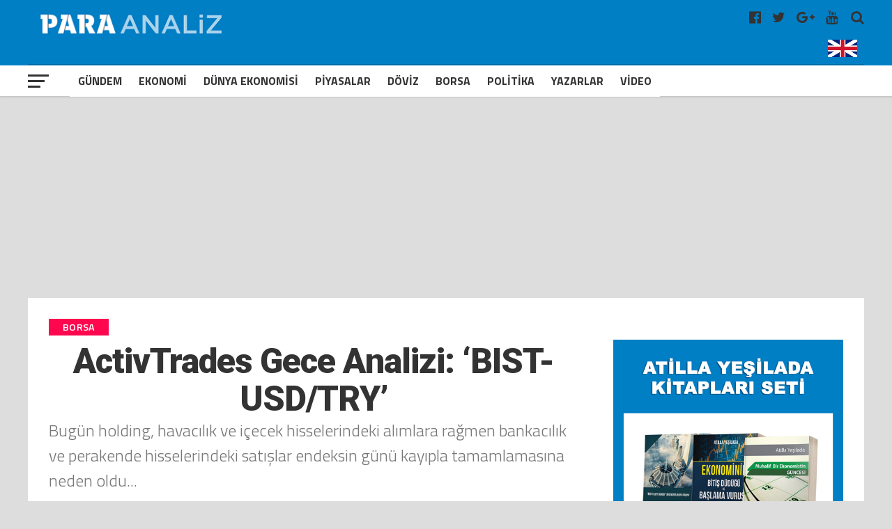

--- FILE ---
content_type: text/html; charset=UTF-8
request_url: https://www.paraanaliz.com/2024/piyasa/activtrades-gece-analizi-bist-usd-try-218-g-89515/
body_size: 20560
content:
<!DOCTYPE html>
<html lang="tr-TR">

<head>
	<meta charset="UTF-8">
	<meta name="viewport" id="viewport" content="width=device-width, initial-scale=1.0, maximum-scale=1.0, minimum-scale=1.0, user-scalable=no" />
	<meta name="robots" content="FOLLOW, INDEX" />
	<meta http-equiv="content-type" content="text/html; charset=utf-8" />
	<meta http-equiv="content-language" content="tr" />
	<meta name="google-adsense-account" content="ca-pub-2761052554417648">
	<link rel="shortcut icon" href="https://paraanaliz.com/favicon.ico" type="image/x-icon" />
	<link rel="apple-touch-icon" href="https://paraanaliz.com/apple-touch-icon.png" />
	<link rel="apple-touch-icon" sizes="57x57" href="https://paraanaliz.com/apple-touch-icon-57x57.png" />
	<link rel="apple-touch-icon" sizes="72x72" href="https://paraanaliz.com/apple-touch-icon-72x72.png" />
	<link rel="apple-touch-icon" sizes="76x76" href="https://paraanaliz.com/apple-touch-icon-76x76.png" />
	<link rel="apple-touch-icon" sizes="114x114" href="https://paraanaliz.com/apple-touch-icon-114x114.png" />
	<link rel="apple-touch-icon" sizes="120x120" href="https://paraanaliz.com/apple-touch-icon-120x120.png" />
	<link rel="apple-touch-icon" sizes="144x144" href="https://paraanaliz.com/apple-touch-icon-144x144.png" />
	<link rel="apple-touch-icon" sizes="152x152" href="https://paraanaliz.com/apple-touch-icon-152x152.png" />
	<link rel="apple-touch-icon" sizes="180x180" href="https://paraanaliz.com/apple-touch-icon-180x180.png" />
	<meta name='robots' content='index, follow, max-image-preview:large, max-snippet:-1, max-video-preview:-1' />
	<style>img:is([sizes="auto" i], [sizes^="auto," i]) { contain-intrinsic-size: 3000px 1500px }</style>
	
	<!-- This site is optimized with the Yoast SEO plugin v26.8 - https://yoast.com/product/yoast-seo-wordpress/ -->
	<title>ActivTrades Gece Analizi: ‘BIST- USD/TRY’ - Paraanaliz</title>
	<meta name="description" content="Bugün holding, havacılık ve içecek hisselerindeki alımlara rağmen bankacılık ve perakende hisselerindeki satışlar endeksin günü kayıpla tamamlamasına neden oldu" />
	<link rel="canonical" href="https://www.paraanaliz.com/2024/piyasa/activtrades-gece-analizi-bist-usd-try-218-g-89515/" />
	<meta property="og:locale" content="tr_TR" />
	<meta property="og:type" content="article" />
	<meta property="og:title" content="ActivTrades Gece Analizi: ‘BIST- USD/TRY’ - Paraanaliz" />
	<meta property="og:description" content="Bugün holding, havacılık ve içecek hisselerindeki alımlara rağmen bankacılık ve perakende hisselerindeki satışlar endeksin günü kayıpla tamamlamasına neden oldu" />
	<meta property="og:url" content="https://www.paraanaliz.com/2024/piyasa/activtrades-gece-analizi-bist-usd-try-218-g-89515/" />
	<meta property="og:site_name" content="Paraanaliz" />
	<meta property="article:published_time" content="2024-06-28T21:21:57+00:00" />
	<meta property="og:image" content="https://www.paraanaliz.com/wp-content/uploads/2024/04/borsa-doviz.png" />
	<meta property="og:image:width" content="1114" />
	<meta property="og:image:height" content="640" />
	<meta property="og:image:type" content="image/png" />
	<meta name="author" content="caner" />
	<meta name="twitter:card" content="summary_large_image" />
	<meta name="twitter:label1" content="Yazan:" />
	<meta name="twitter:data1" content="caner" />
	<meta name="twitter:label2" content="Tahmini okuma süresi" />
	<meta name="twitter:data2" content="3 dakika" />
	<script type="application/ld+json" class="yoast-schema-graph">{"@context":"https://schema.org","@graph":[{"@type":"Article","@id":"https://www.paraanaliz.com/2024/piyasa/activtrades-gece-analizi-bist-usd-try-218-g-89515/#article","isPartOf":{"@id":"https://www.paraanaliz.com/2024/piyasa/activtrades-gece-analizi-bist-usd-try-218-g-89515/"},"author":{"name":"caner","@id":"https://www.paraanaliz.com/#/schema/person/f3dddcde4b4458fd4ff4c7858965e081"},"headline":"ActivTrades Gece Analizi: ‘BIST- USD/TRY’","datePublished":"2024-06-28T21:21:57+00:00","mainEntityOfPage":{"@id":"https://www.paraanaliz.com/2024/piyasa/activtrades-gece-analizi-bist-usd-try-218-g-89515/"},"wordCount":470,"image":{"@id":"https://www.paraanaliz.com/2024/piyasa/activtrades-gece-analizi-bist-usd-try-218-g-89515/#primaryimage"},"thumbnailUrl":"https://www.paraanaliz.com/wp-content/uploads/2024/04/borsa-doviz.png","keywords":["ActivTrades","alış","BIST-100","BİST-30","borsa istanbul","dalgalı","destek","direnç","endeks","hareketli ortalama","hisse","kur","performans","satış","TL","toparlanma","USD/TL","USD/TRY"],"articleSection":["Borsa","Döviz","Piyasa"],"inLanguage":"tr"},{"@type":"WebPage","@id":"https://www.paraanaliz.com/2024/piyasa/activtrades-gece-analizi-bist-usd-try-218-g-89515/","url":"https://www.paraanaliz.com/2024/piyasa/activtrades-gece-analizi-bist-usd-try-218-g-89515/","name":"ActivTrades Gece Analizi: ‘BIST- USD/TRY’ - Paraanaliz","isPartOf":{"@id":"https://www.paraanaliz.com/#website"},"primaryImageOfPage":{"@id":"https://www.paraanaliz.com/2024/piyasa/activtrades-gece-analizi-bist-usd-try-218-g-89515/#primaryimage"},"image":{"@id":"https://www.paraanaliz.com/2024/piyasa/activtrades-gece-analizi-bist-usd-try-218-g-89515/#primaryimage"},"thumbnailUrl":"https://www.paraanaliz.com/wp-content/uploads/2024/04/borsa-doviz.png","datePublished":"2024-06-28T21:21:57+00:00","author":{"@id":"https://www.paraanaliz.com/#/schema/person/f3dddcde4b4458fd4ff4c7858965e081"},"description":"Bugün holding, havacılık ve içecek hisselerindeki alımlara rağmen bankacılık ve perakende hisselerindeki satışlar endeksin günü kayıpla tamamlamasına neden oldu","breadcrumb":{"@id":"https://www.paraanaliz.com/2024/piyasa/activtrades-gece-analizi-bist-usd-try-218-g-89515/#breadcrumb"},"inLanguage":"tr","potentialAction":[{"@type":"ReadAction","target":["https://www.paraanaliz.com/2024/piyasa/activtrades-gece-analizi-bist-usd-try-218-g-89515/"]}]},{"@type":"ImageObject","inLanguage":"tr","@id":"https://www.paraanaliz.com/2024/piyasa/activtrades-gece-analizi-bist-usd-try-218-g-89515/#primaryimage","url":"https://www.paraanaliz.com/wp-content/uploads/2024/04/borsa-doviz.png","contentUrl":"https://www.paraanaliz.com/wp-content/uploads/2024/04/borsa-doviz.png","width":1114,"height":640},{"@type":"BreadcrumbList","@id":"https://www.paraanaliz.com/2024/piyasa/activtrades-gece-analizi-bist-usd-try-218-g-89515/#breadcrumb","itemListElement":[{"@type":"ListItem","position":1,"name":"Anasayfa","item":"https://www.paraanaliz.com/"},{"@type":"ListItem","position":2,"name":"ActivTrades Gece Analizi: ‘BIST- USD/TRY’"}]},{"@type":"WebSite","@id":"https://www.paraanaliz.com/#website","url":"https://www.paraanaliz.com/","name":"Paraanaliz","description":"Ekonomi Haberleri","potentialAction":[{"@type":"SearchAction","target":{"@type":"EntryPoint","urlTemplate":"https://www.paraanaliz.com/?s={search_term_string}"},"query-input":{"@type":"PropertyValueSpecification","valueRequired":true,"valueName":"search_term_string"}}],"inLanguage":"tr"},{"@type":"Person","@id":"https://www.paraanaliz.com/#/schema/person/f3dddcde4b4458fd4ff4c7858965e081","name":"caner","url":"https://www.paraanaliz.com/author/caner/"}]}</script>
	<!-- / Yoast SEO plugin. -->


<link rel='stylesheet' id='wp-block-library-css' href='https://www.paraanaliz.com/wp-includes/css/dist/block-library/style.min.css?ver=6.7.4' type='text/css' media='all' />
<style id='classic-theme-styles-inline-css' type='text/css'>
/*! This file is auto-generated */
.wp-block-button__link{color:#fff;background-color:#32373c;border-radius:9999px;box-shadow:none;text-decoration:none;padding:calc(.667em + 2px) calc(1.333em + 2px);font-size:1.125em}.wp-block-file__button{background:#32373c;color:#fff;text-decoration:none}
</style>
<style id='global-styles-inline-css' type='text/css'>
:root{--wp--preset--aspect-ratio--square: 1;--wp--preset--aspect-ratio--4-3: 4/3;--wp--preset--aspect-ratio--3-4: 3/4;--wp--preset--aspect-ratio--3-2: 3/2;--wp--preset--aspect-ratio--2-3: 2/3;--wp--preset--aspect-ratio--16-9: 16/9;--wp--preset--aspect-ratio--9-16: 9/16;--wp--preset--color--black: #000000;--wp--preset--color--cyan-bluish-gray: #abb8c3;--wp--preset--color--white: #ffffff;--wp--preset--color--pale-pink: #f78da7;--wp--preset--color--vivid-red: #cf2e2e;--wp--preset--color--luminous-vivid-orange: #ff6900;--wp--preset--color--luminous-vivid-amber: #fcb900;--wp--preset--color--light-green-cyan: #7bdcb5;--wp--preset--color--vivid-green-cyan: #00d084;--wp--preset--color--pale-cyan-blue: #8ed1fc;--wp--preset--color--vivid-cyan-blue: #0693e3;--wp--preset--color--vivid-purple: #9b51e0;--wp--preset--gradient--vivid-cyan-blue-to-vivid-purple: linear-gradient(135deg,rgba(6,147,227,1) 0%,rgb(155,81,224) 100%);--wp--preset--gradient--light-green-cyan-to-vivid-green-cyan: linear-gradient(135deg,rgb(122,220,180) 0%,rgb(0,208,130) 100%);--wp--preset--gradient--luminous-vivid-amber-to-luminous-vivid-orange: linear-gradient(135deg,rgba(252,185,0,1) 0%,rgba(255,105,0,1) 100%);--wp--preset--gradient--luminous-vivid-orange-to-vivid-red: linear-gradient(135deg,rgba(255,105,0,1) 0%,rgb(207,46,46) 100%);--wp--preset--gradient--very-light-gray-to-cyan-bluish-gray: linear-gradient(135deg,rgb(238,238,238) 0%,rgb(169,184,195) 100%);--wp--preset--gradient--cool-to-warm-spectrum: linear-gradient(135deg,rgb(74,234,220) 0%,rgb(151,120,209) 20%,rgb(207,42,186) 40%,rgb(238,44,130) 60%,rgb(251,105,98) 80%,rgb(254,248,76) 100%);--wp--preset--gradient--blush-light-purple: linear-gradient(135deg,rgb(255,206,236) 0%,rgb(152,150,240) 100%);--wp--preset--gradient--blush-bordeaux: linear-gradient(135deg,rgb(254,205,165) 0%,rgb(254,45,45) 50%,rgb(107,0,62) 100%);--wp--preset--gradient--luminous-dusk: linear-gradient(135deg,rgb(255,203,112) 0%,rgb(199,81,192) 50%,rgb(65,88,208) 100%);--wp--preset--gradient--pale-ocean: linear-gradient(135deg,rgb(255,245,203) 0%,rgb(182,227,212) 50%,rgb(51,167,181) 100%);--wp--preset--gradient--electric-grass: linear-gradient(135deg,rgb(202,248,128) 0%,rgb(113,206,126) 100%);--wp--preset--gradient--midnight: linear-gradient(135deg,rgb(2,3,129) 0%,rgb(40,116,252) 100%);--wp--preset--font-size--small: 13px;--wp--preset--font-size--medium: 20px;--wp--preset--font-size--large: 36px;--wp--preset--font-size--x-large: 42px;--wp--preset--spacing--20: 0.44rem;--wp--preset--spacing--30: 0.67rem;--wp--preset--spacing--40: 1rem;--wp--preset--spacing--50: 1.5rem;--wp--preset--spacing--60: 2.25rem;--wp--preset--spacing--70: 3.38rem;--wp--preset--spacing--80: 5.06rem;--wp--preset--shadow--natural: 6px 6px 9px rgba(0, 0, 0, 0.2);--wp--preset--shadow--deep: 12px 12px 50px rgba(0, 0, 0, 0.4);--wp--preset--shadow--sharp: 6px 6px 0px rgba(0, 0, 0, 0.2);--wp--preset--shadow--outlined: 6px 6px 0px -3px rgba(255, 255, 255, 1), 6px 6px rgba(0, 0, 0, 1);--wp--preset--shadow--crisp: 6px 6px 0px rgba(0, 0, 0, 1);}:where(.is-layout-flex){gap: 0.5em;}:where(.is-layout-grid){gap: 0.5em;}body .is-layout-flex{display: flex;}.is-layout-flex{flex-wrap: wrap;align-items: center;}.is-layout-flex > :is(*, div){margin: 0;}body .is-layout-grid{display: grid;}.is-layout-grid > :is(*, div){margin: 0;}:where(.wp-block-columns.is-layout-flex){gap: 2em;}:where(.wp-block-columns.is-layout-grid){gap: 2em;}:where(.wp-block-post-template.is-layout-flex){gap: 1.25em;}:where(.wp-block-post-template.is-layout-grid){gap: 1.25em;}.has-black-color{color: var(--wp--preset--color--black) !important;}.has-cyan-bluish-gray-color{color: var(--wp--preset--color--cyan-bluish-gray) !important;}.has-white-color{color: var(--wp--preset--color--white) !important;}.has-pale-pink-color{color: var(--wp--preset--color--pale-pink) !important;}.has-vivid-red-color{color: var(--wp--preset--color--vivid-red) !important;}.has-luminous-vivid-orange-color{color: var(--wp--preset--color--luminous-vivid-orange) !important;}.has-luminous-vivid-amber-color{color: var(--wp--preset--color--luminous-vivid-amber) !important;}.has-light-green-cyan-color{color: var(--wp--preset--color--light-green-cyan) !important;}.has-vivid-green-cyan-color{color: var(--wp--preset--color--vivid-green-cyan) !important;}.has-pale-cyan-blue-color{color: var(--wp--preset--color--pale-cyan-blue) !important;}.has-vivid-cyan-blue-color{color: var(--wp--preset--color--vivid-cyan-blue) !important;}.has-vivid-purple-color{color: var(--wp--preset--color--vivid-purple) !important;}.has-black-background-color{background-color: var(--wp--preset--color--black) !important;}.has-cyan-bluish-gray-background-color{background-color: var(--wp--preset--color--cyan-bluish-gray) !important;}.has-white-background-color{background-color: var(--wp--preset--color--white) !important;}.has-pale-pink-background-color{background-color: var(--wp--preset--color--pale-pink) !important;}.has-vivid-red-background-color{background-color: var(--wp--preset--color--vivid-red) !important;}.has-luminous-vivid-orange-background-color{background-color: var(--wp--preset--color--luminous-vivid-orange) !important;}.has-luminous-vivid-amber-background-color{background-color: var(--wp--preset--color--luminous-vivid-amber) !important;}.has-light-green-cyan-background-color{background-color: var(--wp--preset--color--light-green-cyan) !important;}.has-vivid-green-cyan-background-color{background-color: var(--wp--preset--color--vivid-green-cyan) !important;}.has-pale-cyan-blue-background-color{background-color: var(--wp--preset--color--pale-cyan-blue) !important;}.has-vivid-cyan-blue-background-color{background-color: var(--wp--preset--color--vivid-cyan-blue) !important;}.has-vivid-purple-background-color{background-color: var(--wp--preset--color--vivid-purple) !important;}.has-black-border-color{border-color: var(--wp--preset--color--black) !important;}.has-cyan-bluish-gray-border-color{border-color: var(--wp--preset--color--cyan-bluish-gray) !important;}.has-white-border-color{border-color: var(--wp--preset--color--white) !important;}.has-pale-pink-border-color{border-color: var(--wp--preset--color--pale-pink) !important;}.has-vivid-red-border-color{border-color: var(--wp--preset--color--vivid-red) !important;}.has-luminous-vivid-orange-border-color{border-color: var(--wp--preset--color--luminous-vivid-orange) !important;}.has-luminous-vivid-amber-border-color{border-color: var(--wp--preset--color--luminous-vivid-amber) !important;}.has-light-green-cyan-border-color{border-color: var(--wp--preset--color--light-green-cyan) !important;}.has-vivid-green-cyan-border-color{border-color: var(--wp--preset--color--vivid-green-cyan) !important;}.has-pale-cyan-blue-border-color{border-color: var(--wp--preset--color--pale-cyan-blue) !important;}.has-vivid-cyan-blue-border-color{border-color: var(--wp--preset--color--vivid-cyan-blue) !important;}.has-vivid-purple-border-color{border-color: var(--wp--preset--color--vivid-purple) !important;}.has-vivid-cyan-blue-to-vivid-purple-gradient-background{background: var(--wp--preset--gradient--vivid-cyan-blue-to-vivid-purple) !important;}.has-light-green-cyan-to-vivid-green-cyan-gradient-background{background: var(--wp--preset--gradient--light-green-cyan-to-vivid-green-cyan) !important;}.has-luminous-vivid-amber-to-luminous-vivid-orange-gradient-background{background: var(--wp--preset--gradient--luminous-vivid-amber-to-luminous-vivid-orange) !important;}.has-luminous-vivid-orange-to-vivid-red-gradient-background{background: var(--wp--preset--gradient--luminous-vivid-orange-to-vivid-red) !important;}.has-very-light-gray-to-cyan-bluish-gray-gradient-background{background: var(--wp--preset--gradient--very-light-gray-to-cyan-bluish-gray) !important;}.has-cool-to-warm-spectrum-gradient-background{background: var(--wp--preset--gradient--cool-to-warm-spectrum) !important;}.has-blush-light-purple-gradient-background{background: var(--wp--preset--gradient--blush-light-purple) !important;}.has-blush-bordeaux-gradient-background{background: var(--wp--preset--gradient--blush-bordeaux) !important;}.has-luminous-dusk-gradient-background{background: var(--wp--preset--gradient--luminous-dusk) !important;}.has-pale-ocean-gradient-background{background: var(--wp--preset--gradient--pale-ocean) !important;}.has-electric-grass-gradient-background{background: var(--wp--preset--gradient--electric-grass) !important;}.has-midnight-gradient-background{background: var(--wp--preset--gradient--midnight) !important;}.has-small-font-size{font-size: var(--wp--preset--font-size--small) !important;}.has-medium-font-size{font-size: var(--wp--preset--font-size--medium) !important;}.has-large-font-size{font-size: var(--wp--preset--font-size--large) !important;}.has-x-large-font-size{font-size: var(--wp--preset--font-size--x-large) !important;}
:where(.wp-block-post-template.is-layout-flex){gap: 1.25em;}:where(.wp-block-post-template.is-layout-grid){gap: 1.25em;}
:where(.wp-block-columns.is-layout-flex){gap: 2em;}:where(.wp-block-columns.is-layout-grid){gap: 2em;}
:root :where(.wp-block-pullquote){font-size: 1.5em;line-height: 1.6;}
</style>
<link rel="https://api.w.org/" href="https://www.paraanaliz.com/wp-json/" /><link rel="alternate" title="JSON" type="application/json" href="https://www.paraanaliz.com/wp-json/wp/v2/posts/89515" /><link rel="EditURI" type="application/rsd+xml" title="RSD" href="https://www.paraanaliz.com/xmlrpc.php?rsd" />

<link rel='shortlink' href='https://www.paraanaliz.com/?p=89515' />
	<style>
		#mailpoet_form_1 .mailpoet_validate_success,
		iframe p {
			color: #00d084;
			font-size: 1.4rem !important;
			font-weight: bold !important;
		}
	</style>
	<script async src="https://pagead2.googlesyndication.com/pagead/js/adsbygoogle.js?client=ca-pub-2254319289293477"
		crossorigin="anonymous"></script>
			<script async src="https://www.googletagmanager.com/gtag/js?id=G-ZKG67F3KFQ"></script>
		<script>
			window.dataLayer = window.dataLayer || [];

			function gtag() {
				dataLayer.push(arguments);
			}
			gtag('js', new Date());
			gtag('config', 'G-6J9XY5NV36');
		</script>
		<script type="text/javascript">
			var _gaq = _gaq || [];
			_gaq.push(['_setAccount', 'UA-55368464-1']);
			_gaq.push(['_setDomainName', 'www.paraanaliz.com']);
			_gaq.push(['_trackPageview']);
			(function() {
				var ga = document.createElement('script');
				ga.type = 'text/javascript';
				ga.async = true;
				ga.src = ('https:' == document.location.protocol ? 'https://ssl' : 'http://www') + '.google-analytics.com/ga.js';
				var s = document.getElementsByTagName('script')[0];
				s.parentNode.insertBefore(ga, s);
			})();
		</script>
		<script>
			! function(f, b, e, v, n, t, s) {
				if (f.fbq) return;
				n = f.fbq = function() {
					n.callMethod ?
						n.callMethod.apply(n, arguments) : n.queue.push(arguments)
				};
				if (!f._fbq) f._fbq = n;
				n.push = n;
				n.loaded = !0;
				n.version = '2.0';
				n.queue = [];
				t = b.createElement(e);
				t.async = !0;
				t.src = v;
				s = b.getElementsByTagName(e)[0];
				s.parentNode.insertBefore(t, s)
			}(window, document, 'script',
				'https://connect.facebook.net/en_US/fbevents.js');
			fbq('init', '226201484792800');
			fbq('track', 'PageView');
		</script>
		<noscript><img height="1" width="1" src="https://www.facebook.com/tr?id=226201484792800&ev=PageView&noscript=1" /></noscript>
	


	<link rel='dns-prefetch' href='//fonts.googleapis.com' />
	<link rel='dns-prefetch' href='//s.w.org' />
	<link rel='stylesheet' id='dashicons-css' href='https://paraanaliz.com/tools/css/dashicons.min.css?ver=4.9.4' type='text/css' media='all' />
	<link rel='stylesheet' id='sportspress-general-css' href='https://paraanaliz.com/tools/css/sportspress.css?ver=2.5.10' type='text/css' media='all' />
	<link rel='stylesheet' id='sportspress-icons-css' href='https://paraanaliz.com/tools/css/icons.css?ver=2.5.2' type='text/css' media='all' />
	<link rel='stylesheet' id='mvp-custom-style-css' href='https://paraanaliz.com/tools/css/style.css?ver=3.0.0.0.0.4' type='text/css' media='all' />
	<link rel='stylesheet' id='mvp-custom-style-css' href='https://paraanaliz.com/tools/css/ayar.css?ver=1.0.0.0.0.0.0' type='text/css' media='all' />
	<link rel='stylesheet' id='mvp-reset-css' href='https://paraanaliz.com/tools/css/reset.css?ver=4.9.4' type='text/css' media='all' />
	<link rel='stylesheet' id='fontawesome-css' href='https://paraanaliz.com/tools/css/font-awesome-4.7.0/css/font-awesome.css?ver=1.0.0' type='text/css' media='all' />
	<link rel='stylesheet' id='mvp-fonts-css' href='//fonts.googleapis.com/css?family=Advent+Pro%3A700%7CRoboto%3A300%2C400%2C500%2C700%2C900%7COswald%3A300%2C400%2C700%7CLato%3A300%2C400%2C700%7CWork+Sans%3A200%2C300%2C400%2C500%2C600%2C700%2C800%2C900%7COpen+Sans%3A400%2C700%2C800%7CRoboto+Condensed%3A100%2C200%2C300%2C400%2C500%2C600%2C700%2C800%2C900%7CRoboto%3A100%2C200%2C300%2C400%2C500%2C600%2C700%2C800%2C900%7CTitillium+Web%3A100%2C200%2C300%2C400%2C500%2C600%2C700%2C800%2C900%7CTitillium+Web%3A100%2C200%2C300%2C400%2C500%2C600%2C700%2C800%2C900%7CTitillium+Web%3A100%2C200%2C300%2C400%2C500%2C600%2C700%2C800%2C900&#038;subset=latin,latin-ext,cyrillic,cyrillic-ext,greek-ext,greek,vietnamese' type='text/css' media='all' />
	<link rel='stylesheet' id='mvp-media-queries-css' href='https://paraanaliz.com/tools/css/media-queries.css?ver=1.0.0.1' type='text/css' media='all' />
	<link type="text/css" rel="stylesheet" href="https://paraanaliz.com//tools/css/flexslider.css?ver=1.0.0">
	<style>
		body {
			background: #dddddd;
		}

		.singcontic {
			float: none;
			margin: 0px auto !important;
			width: 100%;
			display: inline-block;
			height: auto;
		}

		@media screen and (max-width: 768px) {
			.singcontic {
				margin: 0px 5px 0px 0px !important;
				display: inline-block;
				width: 100%;
				text-align: center;
			}
		}

		.weblogo {
			padding: 5px 0px;
			height: 65px;
		}

		@media screen and (max-width: 768px) {
			.weblogo {
				height: 44px;
			}
		}

		.singauto {
			display: inline-block;
			width: 100%;
			margin: 3px auto;
		}

		.smart_ajax_container,
		.ssp_divider {
			display: block;
			float: left;
		}

		.hmenu {
			-webkit-transform: translate3d(0, 0, 0);
			-moz-transform: translate3d(0, 0, 0);
			-ms-transform: translate3d(0, 0, 0);
			-o-transform: translate3d(0, 0, 0);
			transform: translate3d(0, 0, 0);
		}

		.hmenu {
			display: none;
		}

		.mvp-score-up .mvp-fly-but-wrap {
			display: none;
		}

		.mvp-score-up .mvp-bot-nav-in {
			margin-left: 30px;
		}

		.mvp-score-up .hmenu {
			display: inline-block;
			max-width: 120px;
		}

		#mvp-nav-menu ul .hmenu a {
			padding: 2px;
		}

		#mvp-nav-menu ul .hmenu:hover a {
			padding: 0;
		}

		.okuma-sticky-reading-ratio {
			background: red
		}

		.okuma-sticky-reading-ratio {
			background: red;
			bottom: 0;
			height: 3px;
			left: 0;
			position: absolute;
			-webkit-transition: width .3s ease-in;
			-o-transition: width .3s ease-in;
			transition: width .3s ease-in;
			z-index: 1000
		}

		#mvp-top-nav-wrap {
			background: #007fc5;
		}

		.swiper-container {
			width: 100%;
			height: 100%;
		}

		.swiper-slide {
			text-align: center;
			font-size: 18px;
			background: #fff;
			display: -webkit-box;
			display: -ms-flexbox;
			display: -webkit-flex;
			display: flex;
			-webkit-box-pack: center;
			-ms-flex-pack: center;
			-webkit-justify-content: center;
			justify-content: center;
			-webkit-box-align: center;
			-ms-flex-align: center;
			-webkit-align-items: center;
			align-items: center;
		}

		.mvp-blog-story-text .read-more {
			position: absolute;
			bottom: 0;
			left: 0;
			width: 100%;
			text-align: center;
			margin: 0;
			padding: 30px 0 30px 0;
		}
	</style>
	<style>
		.mvp-nav-soc-but.englang {
			padding: 7px 0px;
		}

		.mvp-nav-soc-but.englang img {
			max-width: 42px;
		}

		.mvp-nav-soc-but.uyeler {
			padding: 7px 20px 7px 20px;
			border: 1px solid #fff;
			color: #fff;
			text-align: center;
			border-radius: 5px;
			margin-right: 14px;
			margin-top: 1px;
		}

		.flexslider {
			margin: 0;
		}

		.flexslider .slides img {
			min-height: 400px;
			min-width: 795px;
		}

		.mn-img-a {
			max-height: 400px;
			overflow: hidden;
			display: inline-block;
		}

		.mvp-nav-soc-but.uyeler:hover {
			border: 1px solid #f00;
		}


		.mansettitrenk {
			color: #fff;
			font-size: 1.6rem;
			font-weight: bold;
			padding: 5px 10px 10px 10px;
			display: inline-block;
		}

		.titleustu {
			width: 100%;
			position: absolute;
			bottom: 0px;
			padding: 0px;
			height: auto;
		}

		.titleustu .flex-caption {
			font-size: 38px;
			color: #fff;
			font-weight: 600;
			padding: 0px 10px 10px 10px;
			background: rgba(0, 0, 0, .61);
			display: inline-block;
		}

		.flexslider .slides>li {
			position: relative;
			max-width: 98%;
			overflow: hidden;
		}

		#slider-thumbs {
			margin: 0;
			width: 100%;
			float: left;
		}

		.manset-nav {
			margin: 0 0 0 3px;
			padding: 0;
			list-style: none;
		}

		.manset-nav li {
			padding: 1px;
		}

		.mns-nv {
			width: 4.995%;
			float: left;
		}

		.flex-active .slider-navigation {
			background: #d30000;
			color: #fff;
		}

		.slider-navigation {
			padding: 10px 0;
			text-align: center;
			color: #fff;
			font-weight: 700;
			font-size: 20px;
			background: #000;
		}

		@media screen and (max-width:1110px) {
			.mns-nv {
				width: 4.96%;
			}
		}

		@media screen and (max-width:990px) {
			.mns-nv {
				width: 4.91%;
			}

			.mn-img-a {
				max-width: 693px;
			}

			.flexslider .slides img {
				min-height: 380px;
				min-width: 694px;
			}
		}

		@media screen and (max-width:890px) {
			.mn-img-a {
				max-height: 344px;
			}

			.mns-nv {
				width: 4.88%;
			}
		}

		@media screen and (max-width:520px) {
			.slider-navigation {
				padding: 2px 0;
			}

			.mns-nv {
				width: 5.5%;
				display: inline-block;
				margin: 0;
				padding: 0;
			}

			.manset-nav {
				margin: 0 0 5px 0;
				padding: 0;
				text-align: center;
				display: inline-block;
				width: 100%;
			}

			.manset-nav li {
				padding: 0px;
				float: inherit;
			}

			.slider-navigation {
				padding: 4px 0px;
				font-size: 14px;
			}

			.mansetslider .flex-caption {
				font-size: 28px;
			}

			.flexslider .slides img {
				min-height: auto;
				min-width: 440px;
				max-height: 230px;
			}
		}

		/*	yazarlar		*/
		.page h1.mvp-post-title {
			margin-bottom: 0px;
		}

		.yzr_tarih {
			display: inline-block;
			margin: 5px 0 0 70px;
			color: #666;
		}

		.mvp-author-info-face-but {
			color: #3b5998;
			display: inline-block;
			font-size: 18px;
			margin-top: 14px;
		}

		.mvp-author-info-you-but {
			color: #bb0000;
			display: inline-block;
			font-size: 18px;
			margin-top: 14px;
		}

		.mvp-more-post-text.left.relative h2 {
			width: 100%;
			float: left;
		}

		.yzr_dgr_trh {
			width: 18%;
			float: left;
			text-align: right;
			color: #999;
			font-size: 14px;
		}

		.mvp-more-post-list-yzrcat.left.relative .mvp-more-post-text h2 {
			width: 80%;
		}

		@media screen and (max-width:540px) {
			.mvp-more-post-list-yzrcat.left.relative .mvp-more-post-text h2 {
				width: 70%;
			}

			.yzr_dgr_trh {
				width: 24%;
			}

			ul.mvp-more-post-list-yzrcat li {
				line-height: 32px;
			}
		}

		.yzr_yn_wdg {
			float: left;
			width: 30%;
			margin: 0;
			padding: 0;
			text-align: center;
		}

		.yzr_yn_date {
			display: inline-block;
			margin: 3px 0 0 0;
			color: #999;
			font-size: 14px;
		}

		.mvp-more-post-list-yzrcat.left.relative {
			display: inline-block;
			width: 100%;
		}

		ul.mvp-more-post-list-yzrcat li:first-child,
		ul.mvp-more-post-list-yzrcat li:nth-child(2n+1) {
			background: #eee;
		}

		ul.mvp-more-post-list-yzrcat li {
			float: left;
			width: 98%;
			height: auto;
			line-height: 38px;
			border-radius: 5px;
			padding: 0 0 0 10px;
		}

		.nrm-cat-tit {
			font-size: 38px;
			display: inline-block;
			width: 100%;
			margin-bottom: 20px;
		}

		.ns-cat-img.left.relative {
			width: 40%;
		}

		.ns-cat-text.left.relative {
			width: 60%;
		}

		.ns-cat-text.left.relative h2 {
			padding-left: 10px;
		}

		.nm-cat-date.left.relative {
			display: inline-block;
			width: 100%;
			padding-left: 10px;
			margin-top: 10px;
			font-size: 14px;
		}

		.ns-cat-text.left.relative h2 a {
			font-size: 26px;
			color: #333;
		}

		.nm-cat-date.left.relative span a {
			color: #999;
		}

		.ns-cat-text.left.relative p a {
			padding-left: 10px;
			margin: 15px 0 0 0;
			display: inline-block;
			font-size: 20px;
			line-height: 24px;
			color: #333;
		}

		.ns-cat-ul.left.relative li {
			display: inline-block;
			margin-bottom: 15px;
		}

		.ns-yzrlr-cat-ul.left.relative li {
			display: inline-block;
			margin-bottom: 30px;
		}

		.ns-yzrlr-cat-ul.left.relative li {
			width: 33%;
		}

		.ns-yzrlr-cat-text.left.relative p a {
			color: #333;
			margin-top: 10px;
			display: inline-block;
			line-height: 18px;
		}

		.ns-yzrlr-cat-date.left.relative {
			display: inline-block;
			width: 100%;
			margin-top: 10px;
			font-size: 14px;
		}

		.ns-yzrlr-cat-date.left.relative span a {
			color: #999;
		}

		.ns-yzrlr-cat-text.left.relative h2 a {
			font-family: 'Roboto Condensed', sans-serif;
			font-size: 20px;
		}

		.ns-yzrlr-cat-text.left.relative h2 {
			text-align: center;
		}

		.ns-yzrlr-cat-imm {
			max-width: 80%;
		}

		@media screen and (max-width:768px) {
			.ns-cat-img.left.relative {
				width: 100%;
			}

			.ns-cat-text.left.relative {
				width: 100%;
				margin-bottom: 25px
			}

			.ns-yzrlr-cat-ul.left.relative li {
				width: 100%;
			}

			.ns-yzrlr-cat-imm {
				max-width: 100%;
			}
		}

		.mvp-reg-img.wp-post-image {
			min-height: 178px;
			min-width: 270px;
		}

		.img-ns-radius {
			-webkit-border-radius: 50%;
			-moz-border-radius: 50%;
			-ms-border-radius: 50%;
			-o-border-radius: 50%;
			border-radius: 50%;
			overflow: hidden;
		}

		@media screen and (max-width:480px) {
			#mvp-main-wrap {
				margin-top: 50px;
			}

			#mvp-top-nav-wrap {
				height: auto;
			}

			.mvp-widget-list-img,
			.mvp-blog-story-img,
			.mvp-more-post-img {
				margin-right: 0;
				width: 100%;
			}

			.mvp-reg-img.wp-post-image {
				min-height: auto;
				min-width: auto;
				display: inline-block;
				width: 100%;
				margin: 0;
				padding: 0;
			}

			.mvp-post-info-top h3 a,
			.mvp-post-info-top h3 a:visited {
				margin-top: 5px;
				display: inline-block;
			}
		}

		@media screen and (max-width:768px) {
			.flex-direction-nav a::before {
				color: #fff;
				text-shadow: 1px 1px 0 rgba(0, 0, 0, 0.3);
			}

			.mns-nv {
				width: 3.5%;
			}

			.slider-navigation {
				font-size: 0px;
			}

			.mvp-feat3-sub {
				width: 100%;
			}

			.mvp-feat3-sub.anasagikili.left.relative {
				height: auto;
				margin-top: 20px;
			}

			#mvp-article-head2 form {
				display: block;
				margin-top: 0em;
				text-align: center;
			}

			.news-header {
				padding: 0;
			}

			.news-header button {
				margin: 0 auto;
				display: block;
				margin-top: 10px;
			}

			.ns-cat-imm {
				width: 100%;
			}

			.benzerhaberler #mvp-home-widget-wrap .mvp-widget-feat-img,
			#mvp-side-wrap .mvp-widget-feat-img {
				width: 100%;
			}
		}

		@media screen and (min-width:768px) {
			.mvp-widget-list-story1.left.relative.sosyal-wdgt-dv a .mvp-widget-list-img {
				max-height: 170px;
			}

			.mvp-widget-list-story1.left.relative.sosyal-wdgt-dv .mvp-widget-list-text1 h2 {
				height: 43px;
				width: 100%;
				overflow: hidden;
			}

			.mvp-feat3-sub.anasagikili.left.relative {
				height: 218px;
				margin-bottom: 15px;
			}

			#mvp-top-nav-logo {
				width: 32%;
			}

			#top-ekonomi {
				display: block;
				width: 60%;
				height: auto;
			}

			#mvp-main-wrap #mobil-piyasa-bar {
				display: none;
			}
		}

		#mobil-piyasa-bar {
			margin: 10px auto;
			width: 100%;
			text-align: center;
			display: inline-block;
		}

		#mobil-piyasa-bar .finance-wrap {
			display: inline-block;
			width: 98%;
			background: rgba(0, 97, 167, 0.80);
			margin: 10px 0 0 0;
		}

		/*
.vidh4{
	width: 95%;
	text-align: center;
	float: inherit;
	display: inline-block;
	margin: 0 auto;
	margin-bottom: 20px;
	margin-top: 15px;
}
.vidh4 .mvp-sec-head{
	margin-left: 20px;
}
*/
		.ozett {
			max-height: 87px;
			overflow: hidden;
		}

		#mansetaltiadd,
		#videoaltiadd {
			text-align: center;
		}

		.related-yeni {
			display: block;
			background: #f8f8f8;
			margin-top: 20px;
			width: 100%;
		}

		.related-news-box-inner {
			display: -ms-flexbox;
			display: -webkit-box;
			display: -moz-flex;
			display: flex;
			box-sizing: border-box;
		}

		.related-news-img {
			width: 50%;
			box-sizing: border-box;
		}

		.related-news-text {
			width: 50%;
			display: -ms-flexbox;
			display: -webkit-box;
			display: -moz-flex;
			display: flex;
			-webkit-box-align: center;
			-ms-flex-align: center;
			align-items: center;
			padding: 20px;
			box-sizing: border-box;
		}

		.r-title {
			font-weight: 700;
			font-size: 22px;
			line-height: 1.3;
			box-sizing: border-box;
			color: #333;
		}

		.related-news-img img {
			width: 50%;
		}

		.related-news-img img {
			width: 100%;
			height: auto;
			display: block;
		}

		.type-label {
			display: none;
		}

		@media screen and (max-width:768px) {

			.related-news-img,
			.related-news-img img {
				width: 100%;
			}

			.related-news-box-inner {
				display: block;
			}

			.related-news-text {
				display: block;
				width: 100%
			}
		}

		.videoright a {
			display: inline-block;
			padding: 0px 5px 5px 5px;
			overflow: hidden;
		}

		.pamagaza {
			background: #fff;
			margin: 5px auto;
			padding: 5px 0px;
			text-align: center;
			display: inline-block;
			width: 100%;
		}

		#si_solkule .adhrklm {
			text-align: right;
			float: right;
		}

		#si_sagkule .adhrklm {
			text-align: left;
			float: left;
		}

		#mvp-content-main ul li,
		#mvp-content-main ol li {
			margin-left: 22px;
			padding: 10px 0px;
			font-size: 1.3rem;
			line-height: 1.3;
			list-style: disc;
			display: list-item;
		}

		#mvp-content-main ul li ol li {
			margin-left: 0px;
		}

		#mvp-post-content .navigation {
			display: inline-block;
			width: 100%;
		}

		#mvp-post-content .navigation ul {
			display: flex;
		}

		#mvp-post-content .navigation ul li {
			margin: 10px;
			padding: 4px 9px;
			background: #eee;
		}

		#mvp-post-content .navigation ul li.active {
			background: #5696fc;
			color: #fff;
		}

		#mvp-post-content .navigation ul li.active a {
			color: #fff;
		}
	</style>
</head>

<body class="home page-template page-template-page-home page-template-page-home-php page custom-background">
	<div id="mvp-fly-wrap">
		<div id="mvp-fly-menu-top" class="left relative">
			<div class="mvp-fly-top-out left relative">
				<div class="mvp-fly-top-in">
					<div id="mvp-fly-logo" class="left relative">
						<a href="https://www.paraanaliz.com"><img src="https://paraanaliz.com//wp-content/themes/paraanalizv2021/paralogo.png" alt="Paraanaliz" data-rjs="2" /></a>
					</div>
				</div>
				<div class="mvp-fly-but-wrap mvp-fly-but-menu mvp-fly-but-click">
					<span></span>
					<span></span>

					<span></span>
					<span></span>
				</div>
			</div>
		</div>
		<div id="mvp-fly-menu-wrap">
			<nav class="mvp-fly-nav-menu left relative">
				<div class="menu-main-menu-container">
					<ul class="menu" id="menu-main-menu">
						<li class="menu-item"><a href="https://www.paraanaliz.com/gundem/">Gündem</a></li>
						<li class="menu-item"><a href="https://www.paraanaliz.com/ekonomi/">EKONOMİ</a></li>
						<li class="menu-item"><a href="https://www.paraanaliz.com/dunya-ekonomisi/">DÜNYA EKONOMİSİ</a></li>
						<li class="menu-item"><a href="https://www.paraanaliz.com/piyasa/">PİYASALAR</a></li>
						<li class="menu-item"><a href="https://www.paraanaliz.com/doviz/">DÖVİZ</a></li>
						<li class="menu-item"><a href="https://www.paraanaliz.com/reel-sektor/">REEL SEKTÖR</a></li>
						<li class="menu-item"><a href="https://www.paraanaliz.com/sirketler/">ŞİRKETLER</a></li>
						<li class="menu-item"><a href="https://www.paraanaliz.com/raporlar/">RAPORLAR</a></li>
						<li class="menu-item"><a href="https://www.paraanaliz.com/borsa/">Borsa</a></li>
						<li class="menu-item"><a href="https://www.paraanaliz.com/politika/">Politika</a></li>
						<li class="menu-item"><a href="https://www.paraanaliz.com/genel/">Genel</a></li>
						<li class="menu-item"><a href="https://www.paraanaliz.com/yazarlar/">YAZARLAR</a></li>
						<li class="menu-item"><a href="https://www.paraanaliz.com/videolar/">VİDEO</a></li>
					</ul>
				</div>
			</nav>
		</div>
		<div id="mvp-fly-soc-wrap">
			<span class="mvp-fly-soc-head">Sosyal Medya</span>
			<ul class="mvp-fly-soc-list left relative">
				<li><a href="https://www.facebook.com/PARAanaliz" target="_blank" class="fa fa-facebook-official fa-2"></a></li>
				<li><a href="https://twitter.com/paraanaliz" target="_blank" class="fa fa-twitter fa-2"></a></li>
				<li><a href="https://plus.google.com/+paraanaliz/" target="_blank" class="fa fa-google-plus fa-2"></a></li>
				<li><a href="https://www.youtube.com/channel/UCNwlNNDsWUIL1vYqrIErg-g" target="_blank" class="fa fa-youtube fa-2"></a></li>
			</ul>
		</div>
	</div>


	<div id="mvp-site" class="left relative">
		<div id="mvp-search-wrap">
			<div id="mvp-search-box">
				<form method="get" id="searchform" action="https://www.paraanaliz.com/">
					<input type="text" name="s" id="s" value="Ara" onfocus="if (this.value == 'Ara') { this.value = ''; }" onblur="if (this.value == '') { this.value = 'Ara'; }" />
					<input type="hidden" id="searchsubmit" value="Search" />
				</form>
			</div><!--mvp-search-box-->
			<div class="mvp-search-but-wrap mvp-search-click">
				<span></span>
				<span></span>
			</div><!--mvp-search-but-wrap-->
		</div><!--mvp-search-wrap-->


		<header id="mvp-top-head-wrap">
			<nav id="mvp-main-nav-wrap">
				<div id="mvp-top-nav-wrap" class="left relative">
					<div class="mvp-main-box-cont">
						<div id="mvp-top-nav-cont" class="left relative">
							<div class="mvp-top-nav-right-out relative">
								<div class="mvp-top-nav-right-in">
									<div id="mvp-top-nav-left" class="left relative">
										<div class="mvp-top-nav-left-out relative">
											<div class="mvp-top-nav-menu-but left relative">
												<div class="mvp-fly-but-wrap mvp-fly-but-click left relative">
													<span></span>
													<span></span>
													<span></span>
													<span></span>
												</div><!--mvp-fly-but-wrap-->
											</div><!--mvp-top-nav-menu-but-->

											<div class="mvp-top-nav-left-in">
												<div id="mvp-top-nav-logo" class="left relative" itemscope itemtype="http://schema.org/Organization">
													<a class="weblogo" href="https://www.paraanaliz.com"><img src="https://paraanaliz.com//wp-content/themes/paraanalizv2021/paralogo.png" alt="Paraanaliz" data-rjs="2" /></a>
													<h1 class="mvp-logo-title">Paraanaliz</h1>
												</div><!--mvp-top-nav-logo-->
												<div id="top-ekonomi" class="right relative">
																									</div>
											</div><!--mvp-top-nav-left-in-->

										</div><!--mvp-top-nav-left-out-->
									</div><!--mvp-top-nav-left-->
								</div><!--mvp-top-nav-right-in-->

								<div id="mvp-top-nav-right" class="right relative">
									<div id="mvp-top-nav-soc" class="left relative">
										<a href="https://www.youtube.com/channel/UCNwlNNDsWUIL1vYqrIErg-g" target="_blank"><span class="mvp-nav-soc-but fa fa-youtube fa-2"></span></a>
										<a href="https://plus.google.com/+paraanaliz/" target="_blank"><span class="mvp-nav-soc-but fa fa-google-plus fa-2"></span></a>
										<a href="https://twitter.com/paraanaliz" target="_blank"><span class="mvp-nav-soc-but fa fa-twitter fa-2"></span></a>
										<a href="https://www.facebook.com/PARAanaliz" target="_blank"><span class="mvp-nav-soc-but fa fa-facebook-official fa-2"></span></a>
									</div><!--mvp-top-nav-soc-->
									<span class="mvp-nav-search-but fa fa-search fa-2 mvp-search-click"></span>
								</div>

								<style>
									.login-options,
									.logged-menu {
										position: absolute;
										background-color: #fff;
										width: 240px;
										right: -20px;
										padding: 10px;
										top: 40px;
										border: solid 1px #dedede;
									}

									.popover {
										display: none;
									}

									.popover.show {
										display: block;
									}

									.login-options a {
										display: block !important;
										text-align: center;
										color: #fff;
										font-size: 14px !important;
										font-weight: bold;
										height: 30px;
										line-height: 30px;
										width: auto !important;
										padding: 0 20px;
										margin-left: 0 !important;
										border-radius: 3px;
									}

									.login-options a.promo-login {
										background-color: #8dc650;
										margin-bottom: 10px;
									}

									.login-options a.promo-signup {
										background-color: #00b0eb;
									}

									.login-options:after,
									.login-options:before,
									.logged-menu:after,
									.logged-menu:before {
										display: none;
										bottom: 100%;
										left: auto;
										right: 25px;
										border: solid transparent;
										content: " ";
										height: 0;
										width: 0;
										position: absolute;
										pointer-events: none;
									}

									.login-options:after,
									.logged-menu:after {
										border-color: rgba(136, 183, 213, 0);
										border-bottom-color: #fff;
										border-width: 7px;
										margin-left: -7px;
									}

									.login-options:before,
									.logged-menu:before {
										border-color: rgba(194, 225, 245, 0);
										border-bottom-color: #fff;
										border-width: 10px;
										margin-left: -10px;
									}

									img.avatar {
										-webkit-border-radius: 50%;
										-moz-border-radius: 50%;
										-ms-border-radius: 50%;
										-o-border-radius: 50%;
										border-radius: 50%;
										-webkit-box-shadow: 0 1px 0 #fff;
										-moz-box-shadow: 0 1px 0 #fff;
									}

									#pa-sosyal-uye {
										padding: 0px 10px 0px 1px;
										float: right;
										color: #fff;
										text-align: center;
										border-radius: 5px;
										margin-right: 14px;
										margin-top: 1px;
									}

									#si_ustcubuk {
										width: 100%;
										text-align: center;
										margin-left: -5px;
									}

									#si_solkule {
										position: absolute;
										top: 0;
										width: 160px;
										height: 600px;
										z-index: 9999
									}

									#si_sagkule {
										position: absolute;
										top: 0;
										width: 160px;
										height: 600px;
										z-index: 9999
									}
								</style>
								<div id="mvp-top-nav-right-iki" class="right relative">
									<div id="mvp-top-nav-soc" class="left relative">
										<a href="https://paturkey.com" target="_blank"><span class="mvp-nav-soc-but englang"><img src="https://paraanaliz.com//tools/img/eng-pa.png" alt=""></span></a>
										<!--
<a href="javascript:void(0);" class="user-pic _flex _aic _jcc" id='user-login' ><span class="mvp-nav-soc-but uyeler">Üyeler</span></a>
<a href="javascript:void(0);" class="uyeler" id="pa-sosyal-uye" style="display:none;"></a>
<div class="login-options users-menu popover">
<div class="login-options-inner" id="pa-sosyal-login-menu">
<a href="https://sosyal.paraanaliz.com/login/" class="promo-login">Giriş Yap</a>
</div>
</div>
-->

									</div>
								</div>

							</div><!--mvp-top-nav-right-out-->
						</div><!--mvp-top-nav-cont-->
					</div><!--mvp-main-box-cont-->
				</div><!--mvp-top-nav-wrap-->
				<div id="mvp-bot-nav-wrap" class="left relative">
					<div class="mvp-main-box-cont sa_kuleci">
						<div id="mvp-bot-nav-cont" class="left">
							<div class="mvp-bot-nav-out">
								<div class="mvp-fly-but-wrap mvp-fly-but-click left relative">
									<span></span>
									<span></span>
									<span></span>
									<span></span>
								</div><!--mvp-fly-but-wrap-->
								<div class="mvp-bot-nav-in">
									<div id="mvp-nav-menu" class="left">

										<div class="menu-main-menu-container">
											<ul class="menu" id="menu-main-menu">

												<li id="menu-item-70" class="hmenu menu-item menu-item-type-taxonomy menu-item-object-category menu-item-121" style="height:45px; background:#007fc5 ;">
													<a class="hlater" itemprop="url" href="https://www.paraanaliz.com/">
														<img class="hlaterlogo" itemprop="logo" src="https://paraanaliz.com/wp-content/themes/paraanalizv2021/css/images/paralogo.png" alt="Paraanaliz" data-rjs="2" style="margin-top:8px;" />
													</a>
												</li>
												<li class="menu-item"><a href="https://www.paraanaliz.com/gundem/">Gündem</a></li>
												<li class="menu-item"><a href="https://www.paraanaliz.com/ekonomi/">EKONOMİ</a></li>
												<li class="menu-item"><a href="https://www.paraanaliz.com/dunya-ekonomisi/">DÜNYA EKONOMİSİ</a></li>
												<li class="menu-item"><a href="https://www.paraanaliz.com/piyasa/">PİYASALAR</a></li>
												<li class="menu-item"><a href="https://www.paraanaliz.com/doviz/">DÖVİZ</a></li>
												<li class="menu-item"><a href="https://www.paraanaliz.com/borsa/">Borsa</a></li>
												<li class="menu-item"><a href="https://www.paraanaliz.com/politika/">Politika</a></li>
												<li class="menu-item"><a href="https://www.paraanaliz.com/yazarlar/">YAZARLAR</a></li>
												<li class="menu-item"><a href="https://www.paraanaliz.com/videolar/">VİDEO</a></li>
											</ul>

										</div>

									</div><!--mvp-nav-menu-->
								</div><!--mvp-bot-nav-in-->
								<span class="okuma-sticky-reading-ratio"></span>
							</div><!--mvp-bot-nav-out-->

															<div id="si_solkule" style="position: absolute; top:48px;margin-left:-165px;"></div>
								<div id="si_sagkule" style="position: absolute; top:48px;right:auto;"></div>
							
						</div><!--mvp-bot-nav-cont-->
					</div><!--mvp-main-box-cont-->
				</div><!--mvp-bot-nav-wrap-->
			</nav><!--mvp-main-nav-wrap-->
		</header><style type="text/css">
    .sidemobil {
        display: none;
    }

    .dskbond {
        display: inline-block;
        margin: 10px auto;
        text-align: center;
        width: 100%;
    }

    @media only screen and (max-width: 768px) {
        .dskbond {
            display: none;
        }

        .sideweb {
            display: none;
        }

        .sidemobil {
            display: block;
        }
    }

    .single_icresim {
        width: 100%;
        max-width: 100%;
    }

    @media only screen and (min-width: 768px) {
        .mobbond {
            display: none;
        }
    }

    .mobbond {
        display: inline-block;
        margin: 10px auto;
        text-align: center;
        width: 100%;
    }

    .mvp-widget-author {
        margin-top: 20px;
        padding: 10px 0px;
    }
</style>
        <style type="text/css">
            .mashead-mobil {
                display: none;
                background-color: #fff;
                margin: 15px auto;
                text-align: center;
            }

            .mashead-tepe {
                background-color: #fff;
                margin: 15px auto;
                float: left;
                width: 100%;
                text-align: center;
            }

            @media only screen and (max-width: 768px) {
                .mashead-tepe {
                    display: none;
                }

                .mashead-mobil {
                    display: block;
                }
            }
        </style>
        <main id="mvp-main-wrap" class="left relative" style="transform: none;">
            <!--mvp-leader-wrap-->
            <div id="mvp-main-body-wrap" class="left relative" style="transform: none;">
                <div class="mvp-main-box-cont" style="transform: none;">
                    <div id="mvp-leader-cont">
                                                    <div class="mashead-tepe dskbond headermasthead"></div>
                            <div class="mashead-mobil mobbond headermastheadm"></div>
                                            </div>
                    <div id="mvp-main-body" class="left relative" style="transform: none;">
                        <article id="mvp-article-wrap" class="post-108 post type-post status-publish format-video has-post-thumbnail hentry category-hockey tag-columbus-blue-jackets tag-featured tag-hockey tag-nhl tag-rookie tag-zach-werenski post_format-post-format-video" itemscope="" itemtype="http://schema.org/NewsArticle" style="transform: none;">
                            <div class="mvp-sec-pad left relative" style="transform: none;">
                                <meta itemscope="" itemprop="mainEntityOfPage" itemtype="https://schema.org/WebPage" itemid="#">
                                <div class="mvp-post-content-out relative" style="transform: none;">
                                    <div class="mvp-post-content-in" style="transform: none;">
                                        <div id="mvp-post-content" class="left relative" style="transform: none;">
                                            <div class="mvp-content-box" style="transform: none;">
                                                <div id="mvp-article-head2" class="left relative">
                                                    <h3 class="mvp-post-cat left"><a class="mvp-post-cat-link" href="#"><span class="mvp-post-cat left">Borsa</span></a></h3>
                                                    <h1 class="mvp-post-title left entry-title" itemprop="headline">ActivTrades Gece Analizi: ‘BIST- USD/TRY’</h1>
                                                    <span class="mvp-post-excerpt left">
                                                        <p>Bugün holding, havacılık ve içecek hisselerindeki alımlara rağmen bankacılık ve perakende hisselerindeki satışlar endeksin günü kayıpla tamamlamasına neden oldu...</p>
                                                    </span>
                                                    <div class="mvp-author-info-wrap left relative">
                                                        <ul class="mvp-author-info-list left relative">
                                                            <li class="mvp-author-info-date">
                                                                <span class="mvp-post-date updated"><time class="post-date updated" itemprop="datePublished" datetime="29 Haziran 2024">29 Haziran 2024</time></span>
                                                                <meta itemprop="dateModified" content="29 Haziran 2024">
                                                            </li>
                                                        </ul>
                                                    </div><!--mvp-author-info-wrap-->
                                                </div><!--mvp-article-head2-->
                                                                                                    <img class="single_icresim" src="https://www.paraanaliz.com/wp-content/uploads/2024/04/borsa-doviz.png" alt="ActivTrades Gece Analizi: ‘BIST- USD/TRY’">
                                                                                                <div class="mvp-post-soc-out relative" style="transform: none;">
                                                    <div id="mvp-post-soc-wrap" class="left relative" style="position: relative; overflow: visible; box-sizing: border-box; min-height: 1px;">
                                                        <div class="theiaStickySidebar" style="padding-top: 0px; padding-bottom: 1px; position: static; top: 124px; left: 241px;">
                                                            <ul class="mvp-post-soc-list left relative">
                                                                <a href="#" onclick="window.open('https://www.facebook.com/sharer.php?u=https://www.paraanaliz.com/2024/piyasa/activtrades-gece-analizi-bist-usd-try-218-g-89515/&amp;t=ActivTrades Gece Analizi: ‘BIST- USD/TRY’', 'facebookShare', 'width=626,height=436'); return false;" title="FacebookTa Paylaş">
                                                                    <li class="mvp-post-soc-fb">
                                                                        <i class="fa fa-2 fa-facebook" aria-hidden="true"></i>
                                                                    </li>
                                                                </a>
                                                                <a href="#" onclick="window.open('http://twitter.com/share?text=ActivTrades Gece Analizi: ‘BIST- USD/TRY’-&amp;url=https://www.paraanaliz.com/2024/piyasa/activtrades-gece-analizi-bist-usd-try-218-g-89515/', 'twitterShare', 'width=626,height=436'); return false;" title="Tweet">
                                                                    <li class="mvp-post-soc-twit">
                                                                        <i class="fa fa-2 fa-twitter" aria-hidden="true"></i>
                                                                    </li>
                                                                </a>
                                                                <a href="#" onclick="window.open('http://pinterest.com/pin/create/button/?url=https://www.paraanaliz.com/2024/piyasa/activtrades-gece-analizi-bist-usd-try-218-g-89515/&amp;media=https://www.paraanaliz.com/wp-content/uploads/2024/04/borsa-doviz.png&amp;description=ActivTrades Gece Analizi: ‘BIST- USD/TRY’', 'pinterestShare', 'width=750,height=350'); return false;" title="Pin This Post">
                                                                    <li class="mvp-post-soc-pin">
                                                                        <i class="fa fa-2 fa-pinterest-p" aria-hidden="true"></i>
                                                                    </li>
                                                                </a>
                                                                <a href="/cdn-cgi/l/email-protection#[base64]">
                                                                    <li class="mvp-post-soc-email">
                                                                        <i class="fa fa-2 fa-envelope" aria-hidden="true"></i>
                                                                    </li>
                                                                </a>
                                                                <a href="https://www.paraanaliz.com/2024/piyasa/activtrades-gece-analizi-bist-usd-try-218-g-89515/#comments">
                                                                    <li class="mvp-post-soc-com mvp-com-click">
                                                                        <i class="fa fa-2 fa-commenting" aria-hidden="true"></i>
                                                                    </li>
                                                                </a>
                                                            </ul>
                                                        </div>
                                                    </div><!--mvp-post-soc-wrap-->
                                                    <div class="mvp-post-soc-in">
                                                        <div id="mvp-content-main" class="left relative" itemprop="articleBody">

                                                            <div class="singcontic"></div>

                                                            <p><strong>BİST100 haftanın son gününde %0,31 gerileyerek 10647 seviyesinden kapanış yaptı. Olumlu açılış sonrasında bir ara kazançlarını geri veren endeks öğleden sonra gelen alımlarla tekrar 10800 seviyesine kadar toparlandı. Ancak seansın son bir saatinde gelen sert satışlar endeksi negatif bölgeye çekti.</strong></p>
<p>Bugün holding, havacılık ve içecek hisselerindeki alımlara rağmen bankacılık ve perakende hisselerindeki satışlar endeksin günü kayıpla tamamlamasına neden oldu. BİST100 hisselerinden bugün 51 tanesi düşerken 46 tanesi yükseldi. Büyük hisselerde satışlar varken endeksin küçük hisselerinde pozitif hava hakimdi.</p>
<p>Bugün mali endeks piyasanın gerisinde kalırken hizmetler endeksi hafif de olsa pozitif kapanış yaptı. Bugünün en çok düşen sektör endeksi %3,25 ile bankacılık endeksi olurken holdingler endeksi %2,17 yükseldi. Ulaştırma endeksi %0,79 yükselirken elektrik endeksindeki artış ise %0,56 oldu.</p>
<p>Dalgalı seyrettiği hafta boyunca BİST100’ün yönü genelde aşağıya dönüktü. Hafta ortasında 22 günlük hareketli ortalamasına kadar geriledikten sonra bir toparlanma çabası olsa da haftanın son saatinde gelen satışlar endeksin haftayı düşüşle kapatmasına neden oldu. Bu hafta yaklaşık 337 puanlık bir aralıkta hareket eden endeksin haftalık kaybı %1,1 oldu. Endeks dolar cinsinden ise %1,0 düşerek 325 seviyesinin altına geriledi.</p>
<p>Bankacılık endeksi bu hafta %2,7 düşerek endeksin de altında performans sergiledi. Ulaştırma endeksi de bu hafta %2,4 gerileyerek endekse yenildi. Bu hafta %1,1 düşen elektrik endeksi endekse paralel seyrederken %1,0 yükselen holdingler endeksi endeksi yenmiş oldu.</p>
<p>Endeks bugün 10750 seviyesinin üzerinde kalmayı başaramadı. Satışların devam etmesi halinde 22 günlük hareketli ortalamaya denk gelen 10465 seviyesinin destek olarak çalışmasını bekleriz. Alımların ağır basması durumunda ise 10750 seviyesinin üzerinde 11000 seviyesinin tekrar deneneceğini düşünüyoruz.</p>
<p>Diğer yandan, DXY dolar endeksi bu hafta yatay kalırken TL ise Dolar karşısında %0,15 değer kazandı. USD/TL bu akşam itibariyle 32,79 seviyesinin biraz altında bulunuyor.</p>
<p><strong>M. Emin Zümrüt, CFA </strong>– Kıdemli Analist, <strong><em>ActivTrades</em></strong></p>
<p>&nbsp;</p>
<p><strong>Yasal Uyarı</strong></p>
<p>Burada yer alan yatırım bilgi, yorum ve tavsiyeleri yatırım danışmanlığı kapsamında değildir. Yatırım danışmanlığı hizmeti; aracı kurumlar, portföy yönetim şirketleri, mevduat kabul etmeyen bankalar ile müşteri arasında imzalanacak yatırım danışmanlığı sözleşmesi çerçevesinde sunulmaktadır. Burada yer alan yorum ve tavsiyeler, yorum ve tavsiyede bulunanların kişisel görüşlerine dayanmaktadır. Bu görüşler mali durumunuz ile risk ve getiri tercihlerinize uygun olmayabilir. Bu nedenle, sadece burada yer alan bilgilere dayanılarak yatırım kararı verilmesi beklentilerinize uygun sonuçlar doğurmayabilir.</p>
<p>&nbsp;</p>
<p><strong>ActivTrades</strong></p>

                                                            <style type="text/css">
                                                                #mailpoet_form_iframe {
                                                                    border: 5px solid #ccc;
                                                                    width: 98%;
                                                                    margin: 20px auto;
                                                                    padding: 0;
                                                                }
                                                            </style>

                                                            <div class="bulten">
                                                                <iframe id="mailpoet_form_iframe" class="mailpoet_form_iframe" tabindex="0" src="https://www.paraanaliz.com/?mailpoet_form_iframe=1" width="100%" height="500" frameborder="0" marginwidth="0" marginheight="0" scrolling="no"></iframe>
                                                            </div>

                                                            <div class="mvp-post-tags">
                                                                <span itemprop="keywords">
                                                                                                                                    </span>
                                                            </div><!--mvp-post-tags-->
                                                            <div class="dskbond habersonu"></div>
                                                            <div class="mobbond habersonum"></div>
                                                        </div><!--mvp-content-main-->
                                                        <div id="comments"></div>
                                                    </div><!--mvp-post-soc-in-->
                                                </div><!--mvp-post-soc-out-->
                                            </div><!--mvp-content-box-->
                                        </div><!--mvp-post-content-->
                                    </div><!--mvp-post-content-in-->

                                






                                <div id="mvp-side-wrap" class="relative" style="position: relative; overflow: visible; box-sizing: border-box; min-height: 1px;">
                                    <!--mvp-widget-ad-->
                                    <div class="theiaStickySidebar" style="padding-top: 0px; padding-bottom: 1px; position: static; top: 124px; left: 1051px;">

                                        <div class="mvp-widget-ad left relative sideweb"></div>

                                        <div class="mvp-widget-ad left relative sidemobil"></div>

                                        <div class="mvp-widget-ad left relative">
                                            <a href="https://www.parolakitap.com/urun/atilla-yesilada-serisi-atilla-yesilada-3990000056404" target="_blank">
                                                <img src="https://www.paraanaliz.com/src/ayesiladakitaplari1.jpg" width="100%" />
                                            </a>
                                        </div>

                                        <div class="mvp-widget-ad left relative">
                                            <a href="https://bilgiyay.com/kitap/cikmaz-yol/" target="_blank">
                                                <img src="https://www.paraanaliz.com/wp-content/uploads/2023/04/cikmaz-sokak-banner-300-600.jpg" width="100%" />
                                            </a>
                                        </div>






                                        <div class="mvp-widget-ad left relative dskbond side2"></div>
                                        <div class="mvp-widget-ad left relative mobbond side2m"></div>

                                                                                <section id="mvp_home_tagfeat_widget-5" class="mvp-side-widget mvp_home_tagfeat_widget">
                                            <h4 class="mvp-sec-head mvp-widget-feat-head"><span class="mvp-sec-head">BAKMADAN GEÇME</span></h4>
                                            <div class="mvp-widget-feat-wrap left relative">
                                                <ul class="mvp-widget-feat-list left relative">
                                                                                                            <li>
                                                            <a href="https://www.paraanaliz.com/2026/dunya-ekonomisi/jamie-mcgeever-kuresel-rejim-degisimi-fiyatlanabilir-mi-g-132641/" rel="bookmark">
                                                                <div class="mvp-widget-feat-img left relative">
                                                                    <img width="400" height="240" src="https://www.paraanaliz.com/wp-content/uploads/2026/01/regime-change-471x261.png" class="mvp-reg-img wp-post-image" alt="">
                                                            </a>
                                                            <div class="mvp-widget-feat-text left relative">
                                                                <div class="mvp-post-info-top left relative">
                                                                    <h3><a href="#">Dünya Ekonomisi</a></h3><span class="mvp-post-info-date left relative">/ 25 Ocak 2026</span>
                                                                </div><!--mvp-post-info-top-->
                                                                <h2><a href="https://www.paraanaliz.com/2026/dunya-ekonomisi/jamie-mcgeever-kuresel-rejim-degisimi-fiyatlanabilir-mi-g-132641/" rel="bookmark">Jamie McGeever: Küresel Rejim Değişimi Fiyatlanabilir mi?</a></h2>
                                                                <p>ABD Başkanı Donald Trump’ın dış politika ve ticaret savaşları alanında attığı sert adımlar küresel piyasalarda dalgalanmaya yol açarken, asıl soru bu sarsıntıların kalıcı mı yoksa geçici mi olacağı. Son bir yılda piyasalarda benzer şokların büyük ölçüde sindirilmiş olması, bu kez de oynaklığın sınırlı kalabileceğine işaret ediyor. Ancak yatırımcılar, dünya düzeninde yaşanan derin jeopolitik kırılmayı fiyatlamakta giderek daha fazla zorlanıyor.</p>

                                                            </div><!--mvp-widget-feat-text-->
                                                        </li>
                                                                                                            <li>
                                                            <a href="https://www.paraanaliz.com/2026/doviz/atilla-yesilada-video-japon-yeninin-onlenemez-yukselisi-ve-trumpin-turkiye-plani-g-132638/" rel="bookmark">
                                                                <div class="mvp-widget-feat-img left relative">
                                                                    <img width="400" height="240" src="https://www.paraanaliz.com/wp-content/uploads/2026/01/rte-trump-1-471x261.png" class="mvp-reg-img wp-post-image" alt="">
                                                            </a>
                                                            <div class="mvp-widget-feat-text left relative">
                                                                <div class="mvp-post-info-top left relative">
                                                                    <h3><a href="#">Döviz</a></h3><span class="mvp-post-info-date left relative">/ 25 Ocak 2026</span>
                                                                </div><!--mvp-post-info-top-->
                                                                <h2><a href="https://www.paraanaliz.com/2026/doviz/atilla-yesilada-video-japon-yeninin-onlenemez-yukselisi-ve-trumpin-turkiye-plani-g-132638/" rel="bookmark">Atilla Yeşilada video: Japon Yeni’nin önlenemez yükselişi ve Trump’ın Türkiye planı</a></h2>
                                                                <p>Bitlo sponsorluğunda yaptığım sohbete TCMB’yi temkinli faiz indirimden dolayı tebrik ederek başladım. Kredibilite kazandı, ama yine de sene sonunda TÜFE %25’in altına düşmez. Japon Yeni yerlerde sürünüyor, ama bu sene dolar ve Euro’dan daha fazla kazandıracak. Nasıl mı? Seyredin! Sohbetin büyük bölümünü Trump’ın Türkiye planını anlatmaya ayırdım</p>

                                                            </div><!--mvp-widget-feat-text-->
                                                        </li>
                                                                                                            <li>
                                                            <a href="https://www.paraanaliz.com/2026/borsa/tuncay-tursucu-yazdi-borsa-da-4c-finansallar-basliyor-g-132634/" rel="bookmark">
                                                                <div class="mvp-widget-feat-img left relative">
                                                                    <img width="400" height="240" src="https://www.paraanaliz.com/wp-content/uploads/2026/01/borsa-rekor-471x261.png" class="mvp-reg-img wp-post-image" alt="">
                                                            </a>
                                                            <div class="mvp-widget-feat-text left relative">
                                                                <div class="mvp-post-info-top left relative">
                                                                    <h3><a href="#">Borsa</a></h3><span class="mvp-post-info-date left relative">/ 25 Ocak 2026</span>
                                                                </div><!--mvp-post-info-top-->
                                                                <h2><a href="https://www.paraanaliz.com/2026/borsa/tuncay-tursucu-yazdi-borsa-da-4c-finansallar-basliyor-g-132634/" rel="bookmark">Tuncay Turşucu yazdı:  Borsa ‘da 4Ç Finansallar Başlıyor</a></h2>
                                                                <p>Beklentim 2026 için pozitif. Ancak yükseliş piyasalarında fazla hareket etmemek, pozisyonları koruma her zaman iyidir. Dereyi geçerken at değiştirilmez. Şirketin iyiyse, güçlü beklentileri varsa ve ucuz olduğunu düşünüyorsanız pozisyonu korumak en iyisidir.</p>

                                                            </div><!--mvp-widget-feat-text-->
                                                        </li>
                                                                                                            <li>
                                                            <a href="https://www.paraanaliz.com/2026/ekonomi/cetin-unsalan-enflasyon-ve-karlilik-korkusu-g-132631/" rel="bookmark">
                                                                <div class="mvp-widget-feat-img left relative">
                                                                    <img width="400" height="240" src="https://www.paraanaliz.com/wp-content/uploads/2026/01/endise-471x261.png" class="mvp-reg-img wp-post-image" alt="">
                                                            </a>
                                                            <div class="mvp-widget-feat-text left relative">
                                                                <div class="mvp-post-info-top left relative">
                                                                    <h3><a href="#">Çetin ünsalan</a></h3><span class="mvp-post-info-date left relative">/ 25 Ocak 2026</span>
                                                                </div><!--mvp-post-info-top-->
                                                                <h2><a href="https://www.paraanaliz.com/2026/ekonomi/cetin-unsalan-enflasyon-ve-karlilik-korkusu-g-132631/" rel="bookmark">Çetin Ünsalan:  Enflasyon ve kârlılık korkusu</a></h2>
                                                                <p>Merkez Bankası, firma yöneticilerinin kârlılık algısını mercek altına aldığı bir çalışma yayınladı. Çalışmadan ve vurgulardan anlıyoruz ki, gerçekten reel piyasalardan haberleri yok ve oturdukları yerden işleri yönetmeye kalkıyorlar.</p>

                                                            </div><!--mvp-widget-feat-text-->
                                                        </li>
                                                                                                            <li>
                                                            <a href="https://www.paraanaliz.com/2026/videolar/altin-7-bin-dolari-vurur-mu-2026-yine-altin-yil-mi-olacak-dr-cuneyt-akman-zeynep-ece-ulukaya-g-132627/" rel="bookmark">
                                                                <div class="mvp-widget-feat-img left relative">
                                                                    <img width="400" height="240" src="https://www.paraanaliz.com/wp-content/uploads/2026/01/ALTIN-7-BIN-DOLARI-VURUR-MU-2026-YINE-ALTIN-YIL-MI-OLACAK-DR.CUNEYT-AKMAN-ZEYNEP-ECE-ULUKAYA-471x261.jpg" class="mvp-reg-img wp-post-image" alt="">
                                                            </a>
                                                            <div class="mvp-widget-feat-text left relative">
                                                                <div class="mvp-post-info-top left relative">
                                                                    <h3><a href="#">Borsa</a></h3><span class="mvp-post-info-date left relative">/ 25 Ocak 2026</span>
                                                                </div><!--mvp-post-info-top-->
                                                                <h2><a href="https://www.paraanaliz.com/2026/videolar/altin-7-bin-dolari-vurur-mu-2026-yine-altin-yil-mi-olacak-dr-cuneyt-akman-zeynep-ece-ulukaya-g-132627/" rel="bookmark">ALTIN 7 BİN DOLARI VURUR MU? 2026 YİNE &#8220;ALTIN YIL&#8221; MI OLACAK? DR.CÜNEYT AKMAN &#038; ZEYNEP ECE ULUKAYA VİDEO</a></h2>
                                                                <p>PARA ANALİZ- Dr. Cüneyt Akman ve Zeynep Ece Ulukaya, Türkiye, dünya ve ekonomik gündemin en kritik başlıklarını masaya yatırıyor. Dr. Cüneyt Akman ve&hellip; </p>

                                                            </div><!--mvp-widget-feat-text-->
                                                        </li>
                                                                                                            <li>
                                                            <a href="https://www.paraanaliz.com/2026/ekonomi/uzmanlardan-2026-gumus-piyasasi-analizi-gumus-neden-yukseliyor-g-132625/" rel="bookmark">
                                                                <div class="mvp-widget-feat-img left relative">
                                                                    <img width="400" height="240" src="https://www.paraanaliz.com/wp-content/uploads/2025/08/gumus-469x261.png" class="mvp-reg-img wp-post-image" alt="">
                                                            </a>
                                                            <div class="mvp-widget-feat-text left relative">
                                                                <div class="mvp-post-info-top left relative">
                                                                    <h3><a href="#">Ekonomi</a></h3><span class="mvp-post-info-date left relative">/ 25 Ocak 2026</span>
                                                                </div><!--mvp-post-info-top-->
                                                                <h2><a href="https://www.paraanaliz.com/2026/ekonomi/uzmanlardan-2026-gumus-piyasasi-analizi-gumus-neden-yukseliyor-g-132625/" rel="bookmark">Uzmanlardan 2026 Gümüş Piyasası Analizi: Gümüş Neden Yükseliyor?</a></h2>
                                                                <p>Değerli metaller piyasasında taşlar yerinden oynuyor. Gümüş fiyatları, 2026 yılının Ocak ayı sonu itibarıyla tarihi bir eşiği geride bırakarak ons başına 100 dolar sınırını geçti ve haftayı 102,5 dolardan tamamladı. Geçtiğimiz yılın ikinci yarısından bu yana hedeflenen bu seviyeye ulaşılması, piyasalarda büyük yankı uyandırdı.</p>

                                                            </div><!--mvp-widget-feat-text-->
                                                        </li>
                                                                                                            <li>
                                                            <a href="https://www.paraanaliz.com/2026/dunya-ekonomisi/hindistan-ab-ile-serbest-ticaret-anlasmasi-kapsaminda-otomotivde-vergileri-dusuruyor-g-132621/" rel="bookmark">
                                                                <div class="mvp-widget-feat-img left relative">
                                                                    <img width="400" height="240" src="https://www.paraanaliz.com/wp-content/uploads/2026/01/hindistan-471x261.jpeg" class="mvp-reg-img wp-post-image" alt="">
                                                            </a>
                                                            <div class="mvp-widget-feat-text left relative">
                                                                <div class="mvp-post-info-top left relative">
                                                                    <h3><a href="#">Dünya Ekonomisi</a></h3><span class="mvp-post-info-date left relative">/ 25 Ocak 2026</span>
                                                                </div><!--mvp-post-info-top-->
                                                                <h2><a href="https://www.paraanaliz.com/2026/dunya-ekonomisi/hindistan-ab-ile-serbest-ticaret-anlasmasi-kapsaminda-otomotivde-vergileri-dusuruyor-g-132621/" rel="bookmark">Hindistan, AB ile Serbest Ticaret Anlaşması Kapsamında Otomotivde Vergileri Düşürüyor</a></h2>
                                                                <p>Hindistan, Avrupa Birliği ile yürütülen serbest ticaret anlaşması kapsamında, Avrupa menşeli lüks otomobillere uygulanan yüksek gümrük vergilerini düşürmeyi taahhüt etti. Buna göre yüzde 110’a kadar çıkan vergi oranları, kademeli olarak önce yüzde 40’a, ardından yüzde 10 seviyesine indirilecek.</p>

                                                            </div><!--mvp-widget-feat-text-->
                                                        </li>
                                                                                                            <li>
                                                            <a href="https://www.paraanaliz.com/2026/ekonomi/bakan-mehmet-simsek-asya-pazarinda-yatirimcilarla-bir-araya-geldi-g-132613/" rel="bookmark">
                                                                <div class="mvp-widget-feat-img left relative">
                                                                    <img width="400" height="240" src="https://www.paraanaliz.com/wp-content/uploads/2025/11/mehmet-simsek-471x261.jpg" class="mvp-reg-img wp-post-image" alt="">
                                                            </a>
                                                            <div class="mvp-widget-feat-text left relative">
                                                                <div class="mvp-post-info-top left relative">
                                                                    <h3><a href="#">Ekonomi</a></h3><span class="mvp-post-info-date left relative">/ 25 Ocak 2026</span>
                                                                </div><!--mvp-post-info-top-->
                                                                <h2><a href="https://www.paraanaliz.com/2026/ekonomi/bakan-mehmet-simsek-asya-pazarinda-yatirimcilarla-bir-araya-geldi-g-132613/" rel="bookmark">Bakan Mehmet Şimşek, Asya Pazarında Yatırımcılarla Bir Araya Geldi</a></h2>
                                                                <p>Hazine ve Maliye Bakanı Mehmet Şimşek, uluslararası yatırımcılarla temaslarını sürdürmek amacıyla rotasını Asya'nın finans merkezi Hong Kong’a çevirdi. Bakanlığın paylaştığı bilgilere göre Şimşek, bölgedeki üst düzey yetkililerle bir araya gelerek ekonomik iş birliklerini güçlendirmeyi hedefliyor.</p>

                                                            </div><!--mvp-widget-feat-text-->
                                                        </li>
                                                                                                            <li>
                                                            <a href="https://www.paraanaliz.com/2026/ekonomi/gib-sosyal-medyadaki-luks-harcamalari-takip-ediyor-573-milyon-lira-ceza-kesildi-g-132610/" rel="bookmark">
                                                                <div class="mvp-widget-feat-img left relative">
                                                                    <img width="400" height="240" src="https://www.paraanaliz.com/wp-content/uploads/2026/01/gib-ceza-luks-tuketim-471x261.png" class="mvp-reg-img wp-post-image" alt="">
                                                            </a>
                                                            <div class="mvp-widget-feat-text left relative">
                                                                <div class="mvp-post-info-top left relative">
                                                                    <h3><a href="#">Ekonomi</a></h3><span class="mvp-post-info-date left relative">/ 25 Ocak 2026</span>
                                                                </div><!--mvp-post-info-top-->
                                                                <h2><a href="https://www.paraanaliz.com/2026/ekonomi/gib-sosyal-medyadaki-luks-harcamalari-takip-ediyor-573-milyon-lira-ceza-kesildi-g-132610/" rel="bookmark">GİB, Sosyal Medyadaki Lüks Harcamaları Takip Ediyor: 573 Milyon Lira Ceza Kesildi</a></h2>
                                                                <p>Gelir İdaresi Başkanlığı (GİB), sosyal medyada paylaşılan lüks yaşam görüntülerini yakından takip ederek, gelir beyanıyla harcamaları arasında tutarsızlık bulunan kişilere geçen yıl toplam 573 milyon lira vergi cezası uyguladı.</p>

                                                            </div><!--mvp-widget-feat-text-->
                                                        </li>
                                                                                                            <li>
                                                            <a href="https://www.paraanaliz.com/2026/dunya-ekonomisi/avrupa-abd-tahvillerini-satarsa-ne-olur-transatlantik-gerilim-g-132604/" rel="bookmark">
                                                                <div class="mvp-widget-feat-img left relative">
                                                                    <img width="400" height="240" src="https://www.paraanaliz.com/wp-content/uploads/2026/01/110432853_m-1-471x261.jpg" class="mvp-reg-img wp-post-image" alt="">
                                                            </a>
                                                            <div class="mvp-widget-feat-text left relative">
                                                                <div class="mvp-post-info-top left relative">
                                                                    <h3><a href="#">Dünya Ekonomisi</a></h3><span class="mvp-post-info-date left relative">/ 25 Ocak 2026</span>
                                                                </div><!--mvp-post-info-top-->
                                                                <h2><a href="https://www.paraanaliz.com/2026/dunya-ekonomisi/avrupa-abd-tahvillerini-satarsa-ne-olur-transatlantik-gerilim-g-132604/" rel="bookmark">Transatlantik Gerilim: Avrupa ABD Tahvillerini Satarsa Ne Olur?</a></h2>
                                                                <p>Son dönemde transatlantik ilişkilerde yaşanan gerilimler, küresel finans dengelerini de tartışmaya açtı. Özellikle Avrupa ile Amerika Birleşik Devletleri arasında artan&hellip; </p>

                                                            </div><!--mvp-widget-feat-text-->
                                                        </li>
                                                                                                            <li>
                                                            <a href="https://www.paraanaliz.com/2026/dunya-ekonomisi/132599-g-132599/" rel="bookmark">
                                                                <div class="mvp-widget-feat-img left relative">
                                                                    <img width="400" height="240" src="https://www.paraanaliz.com/wp-content/uploads/2026/01/6819.avif" class="mvp-reg-img wp-post-image" alt="">
                                                            </a>
                                                            <div class="mvp-widget-feat-text left relative">
                                                                <div class="mvp-post-info-top left relative">
                                                                    <h3><a href="#">Dünya Ekonomisi</a></h3><span class="mvp-post-info-date left relative">/ 25 Ocak 2026</span>
                                                                </div><!--mvp-post-info-top-->
                                                                <h2><a href="https://www.paraanaliz.com/2026/dunya-ekonomisi/132599-g-132599/" rel="bookmark">Kanada Rotayı Değiştiriyor: Çin Hamlesi Batı’yı Neden Endişelendiriyor?</a></h2>
                                                                <p>Küresel siyasette dengelerin hızla değiştiği bir dönemde Kanada’nın attığı son adım, uluslararası kamuoyunda geniş yankı uyandırdı. Uzun yıllar boyunca dış&hellip; </p>

                                                            </div><!--mvp-widget-feat-text-->
                                                        </li>
                                                                                                            <li>
                                                            <a href="https://www.paraanaliz.com/2026/dunya-ekonomisi/132595-g-132595/" rel="bookmark">
                                                                <div class="mvp-widget-feat-img left relative">
                                                                    <img width="400" height="240" src="https://www.paraanaliz.com/wp-content/uploads/2026/01/6972860c2520fa28870aa259-471x261.jpg" class="mvp-reg-img wp-post-image" alt="">
                                                            </a>
                                                            <div class="mvp-widget-feat-text left relative">
                                                                <div class="mvp-post-info-top left relative">
                                                                    <h3><a href="#">Dünya Ekonomisi</a></h3><span class="mvp-post-info-date left relative">/ 25 Ocak 2026</span>
                                                                </div><!--mvp-post-info-top-->
                                                                <h2><a href="https://www.paraanaliz.com/2026/dunya-ekonomisi/132595-g-132595/" rel="bookmark">Gölge BM mi Doğuyor? Barış Kurulu Üzerine Küresel Endişeler</a></h2>
                                                                <p>Küresel siyasetin son yıllardaki en tartışmalı hamlelerinden biri, Davos’ta duyurulan ve “Barış Kurulu” adı verilen yeni uluslararası yapı oldu. İlk&hellip; </p>

                                                            </div><!--mvp-widget-feat-text-->
                                                        </li>
                                                                                                            <li>
                                                            <a href="https://www.paraanaliz.com/2026/ekonomi/analiz-turkiyede-ortalama-hane-serveti-ne-kadar-g-132588/" rel="bookmark">
                                                                <div class="mvp-widget-feat-img left relative">
                                                                    <img width="400" height="240" src="https://www.paraanaliz.com/wp-content/uploads/2026/01/bf0884e3083d5243f8a948e9ba6205da-1-471x261.jpg" class="mvp-reg-img wp-post-image" alt="">
                                                            </a>
                                                            <div class="mvp-widget-feat-text left relative">
                                                                <div class="mvp-post-info-top left relative">
                                                                    <h3><a href="#">Ekonomi</a></h3><span class="mvp-post-info-date left relative">/ 25 Ocak 2026</span>
                                                                </div><!--mvp-post-info-top-->
                                                                <h2><a href="https://www.paraanaliz.com/2026/ekonomi/analiz-turkiyede-ortalama-hane-serveti-ne-kadar-g-132588/" rel="bookmark">ANALİZ: Türkiye&#8217;de Ortalama Hane Serveti Ne Kadar?</a></h2>
                                                                <p>Türkiye’de hanehalkının finansal “fotoğrafı” yeniden mercek altında. Son döneme ait finansal hesaplar, hanelerin elindeki para ve finansal enstrümanların büyüklüğünü, borçluluk&hellip; </p>

                                                            </div><!--mvp-widget-feat-text-->
                                                        </li>
                                                                                                    </ul>


                                                <div class="mvp-widget-ad left relative">
                                                    
  <li>
  <a href="https://www.teknotalk.com/citroen-aminin-yeni-versiyonu-my-ami-peps-online-olarak-satisa-sunuldu-171951/" rel="bookmark" target="_blank">
  <div class="mvp-widget-feat-img left relative">
  <img width="400" height="240" src="https://www.teknotalk.com/wp-content/uploads/2024/07/Citroen-My-Ami-Peps-1.jpg" class="mvp-reg-img wp-post-image" alt="">
  </a>
  <div class="mvp-widget-feat-text left relative">
  <div class="mvp-post-info-top left relative">

  </div><!--mvp-post-info-top-->
  <h2><a href="https://www.teknotalk.com/citroen-aminin-yeni-versiyonu-my-ami-peps-online-olarak-satisa-sunuldu-171951/" rel="bookmark" target="_blank">Citroën Ami’nin Yeni Versiyonu My Ami Peps Online Olarak Satışa Sunuldu!</a></h2>


  </div><!--mvp-widget-feat-text-->
</li>

                               
  <li>
  <a href="https://www.teknotalk.com/uzun-menzilli-rwd-tesla-model-3un-fiyati-abdde-42-490-171956/" rel="bookmark" target="_blank">
  <div class="mvp-widget-feat-img left relative">
  <img width="400" height="240" src="https://www.teknotalk.com/wp-content/uploads/2024/07/Tesla-e1720895020779.jpg" class="mvp-reg-img wp-post-image" alt="">
  </a>
  <div class="mvp-widget-feat-text left relative">
  <div class="mvp-post-info-top left relative">

  </div><!--mvp-post-info-top-->
  <h2><a href="https://www.teknotalk.com/uzun-menzilli-rwd-tesla-model-3un-fiyati-abdde-42-490-171956/" rel="bookmark" target="_blank">Uzun Menzilli RWD Tesla Model 3&#8217;ün fiyatı ABD&#8217;de 42.490$</a></h2>


  </div><!--mvp-widget-feat-text-->
</li>

                               
  <li>
  <a href="https://www.teknotalk.com/8-ileri-otomatik-sanzimanli-yeni-peugeot-boxer-agustosta-turkiyede-171938/" rel="bookmark" target="_blank">
  <div class="mvp-widget-feat-img left relative">
  <img width="400" height="240" src="https://www.teknotalk.com/wp-content/uploads/2024/07/YENI-PEUGEOT-BOXER-5.jpg" class="mvp-reg-img wp-post-image" alt="">
  </a>
  <div class="mvp-widget-feat-text left relative">
  <div class="mvp-post-info-top left relative">

  </div><!--mvp-post-info-top-->
  <h2><a href="https://www.teknotalk.com/8-ileri-otomatik-sanzimanli-yeni-peugeot-boxer-agustosta-turkiyede-171938/" rel="bookmark" target="_blank">Yeni AT8 Peugeot BOXER Ağustos&#8217;ta Türkiye&#8217;de!</a></h2>


  </div><!--mvp-widget-feat-text-->
</li>

                                                                               </div><!--mvp-widget-ad-->

                                                <div class="dskbond oop"></div>
                                                <div class="mobbond oopm"></div>

                                            </div><!--mvp-widget-feat-wrap-->
                                        </section>
                                    </div>
                                </div><!--mvp-side-wrap-->
                                </div><!--mvp-post-content-out-->

                                <div class="mashead-tepe"></div>

                                <div class="mashead-mobil"></div>

                                <section id="mvp-more-post-wrap" class="left relative">
                                    <h4 class="mvp-sec-head"><span class="mvp-sec-head">Benzer Haberler</span></h4>
                                    <ul class="mvp-more-post-list left relative benzerhaberler">
                                                                                    <li>
                                                <a href="https://www.paraanaliz.com/2026/dunya-ekonomisi/hindistan-ab-ile-serbest-ticaret-anlasmasi-kapsaminda-otomotivde-vergileri-dusuruyor-g-132621/" rel="bookmark">
                                                    <div class="mvp-more-post-img left relative">
                                                        <img width="400" height="240" src="https://www.paraanaliz.com/wp-content/uploads/2026/01/hindistan-471x261.jpeg" class="mvp-reg-img wp-post-image" alt="">

                                                    </div><!--mvp-more-post-img-->
                                                </a>
                                                <div class="mvp-more-post-text left relative">
                                                    <h2><a href="https://www.paraanaliz.com/2026/dunya-ekonomisi/hindistan-ab-ile-serbest-ticaret-anlasmasi-kapsaminda-otomotivde-vergileri-dusuruyor-g-132621/" rel="bookmark">Hindistan, AB ile Serbest Ticaret Anlaşması Kapsamında Otomotivde Vergileri Düşürüyor</a></h2>
                                                </div><!--mvp-more-post-text-->
                                            </li>
                                                                                    <li>
                                                <a href="https://www.paraanaliz.com/2026/ekonomi/bakan-mehmet-simsek-asya-pazarinda-yatirimcilarla-bir-araya-geldi-g-132613/" rel="bookmark">
                                                    <div class="mvp-more-post-img left relative">
                                                        <img width="400" height="240" src="https://www.paraanaliz.com/wp-content/uploads/2025/11/mehmet-simsek-471x261.jpg" class="mvp-reg-img wp-post-image" alt="">

                                                    </div><!--mvp-more-post-img-->
                                                </a>
                                                <div class="mvp-more-post-text left relative">
                                                    <h2><a href="https://www.paraanaliz.com/2026/ekonomi/bakan-mehmet-simsek-asya-pazarinda-yatirimcilarla-bir-araya-geldi-g-132613/" rel="bookmark">Bakan Mehmet Şimşek, Asya Pazarında Yatırımcılarla Bir Araya Geldi</a></h2>
                                                </div><!--mvp-more-post-text-->
                                            </li>
                                                                                    <li>
                                                <a href="https://www.paraanaliz.com/2026/ekonomi/gib-sosyal-medyadaki-luks-harcamalari-takip-ediyor-573-milyon-lira-ceza-kesildi-g-132610/" rel="bookmark">
                                                    <div class="mvp-more-post-img left relative">
                                                        <img width="400" height="240" src="https://www.paraanaliz.com/wp-content/uploads/2026/01/gib-ceza-luks-tuketim-471x261.png" class="mvp-reg-img wp-post-image" alt="">

                                                    </div><!--mvp-more-post-img-->
                                                </a>
                                                <div class="mvp-more-post-text left relative">
                                                    <h2><a href="https://www.paraanaliz.com/2026/ekonomi/gib-sosyal-medyadaki-luks-harcamalari-takip-ediyor-573-milyon-lira-ceza-kesildi-g-132610/" rel="bookmark">GİB, Sosyal Medyadaki Lüks Harcamaları Takip Ediyor: 573 Milyon Lira Ceza Kesildi</a></h2>
                                                </div><!--mvp-more-post-text-->
                                            </li>
                                                                            </ul>
                                </section><!--mvp-more-post-wrap-->




                                <div class="dskbond bottommasthead"></div>
                                <div class="mobbond bottommastheadm"></div>


                        </article><!--mvp-article-wrap-->
                    </div><!--mvp-main-body-->
                </div><!--mvp-main-box-cont-->
            </div><!--mvp-main-body-wrap-->
        </main>
    <footer id="mvp-foot-wrap" class="left relative">
<div id="mvp-foot-top" class="left relative">
<div class="mvp-main-box-cont">
<div id="mvp-foot-logo" class="left relative">
<a href="https://www.paraanaliz.com/"><img src="https://paraanaliz.com/wp-content/themes/paraanalizv2021/css/images/paralogo.png" alt="paraanaliz" data-rjs="2" /></a>
</div><!--mvp-foot-logo-->
<div id="mvp-foot-soc" class="left relative">
<ul class="mvp-foot-soc-list left relative">
<li><a href="https://www.facebook.com/PARAanaliz" target="_blank" class="fa fa-facebook-official fa-2"></a></li>
<li><a href="https://twitter.com/paraanaliz" target="_blank" class="fa fa-twitter fa-2"></a></li>
<li><a href="https://plus.google.com/+paraanaliz/" target="_blank" class="fa fa-google-plus fa-2"></a></li>
<li><a href="https://www.youtube.com/channel/UCNwlNNDsWUIL1vYqrIErg-g/" target="_blank" class="mvp-nav-soc-but fa fa-youtube fa-2"></a></li>
</ul>
</div><!--mvp-foot-soc-->
</div><!--mvp-main-box-cont-->
</div><!--mvp-foot-top-->
<div id="mvp-foot-bot" class="left relative">
<div id="mvp-foot-menu-wrap" class="left relative">
<div class="mvp-main-box-cont">
<div id="mvp-foot-menu" class="left relative">
<div class="menu-footer-menu-container">

<ul class="menu" id="menu-main-menu">
<li class="menu-item menu-item-type-taxonomy menu-item-object-category menu-item-121"><a href="https://www.paraanaliz.com/ekonomi/">EKONOMİ</a></li>
<li class="menu-item menu-item-type-post_type menu-item-object-page menu-item-278"><a href="https://www.paraanaliz.com/dunya-ekonomisi/">DÜNYA EKONOMİSİ</a></li>
<li class="menu-item menu-item-type-custom menu-item-object-custom  menu-item-177"><a href="https://www.paraanaliz.com/piyasalar/">PİYASALAR</a></li>
<li class="menu-item menu-item-type-post_type menu-item-object-page menu-item-378"><a href="https://www.paraanaliz.com/doviz/">DÖVİZ</a></li>
<li class="menu-item menu-item-type-post_type menu-item-object-page menu-item-379"><a href="https://www.paraanaliz.com/reel-sektor/">REEL SEKTÖR</a></li>
<li class="menu-item menu-item-type-taxonomy menu-item-object-category menu-item-121"><a href="https://www.paraanaliz.com/sirketler/">ŞİRKETLER</a></li>
<li class="menu-item menu-item-type-taxonomy menu-item-object-category menu-item-121"><a href="https://www.paraanaliz.com/raporlar/">RAPORLAR</a></li>
<li class="menu-item menu-item-type-taxonomy menu-item-object-category menu-item-121"><a href="https://www.paraanaliz.com/yazarlar/">YAZARLAR</a></li>
<li class="menu-item menu-item-type-taxonomy menu-item-object-category menu-item-121"><a href="https://www.paraanaliz.com/videolar/">VİDEO</a></li>
</ul>

</div>
</div><!--mvp-foot-menu-->
</div><!--mvp-main-box-cont-->
</div><!--mvp-foot-menu-wrap-->
<div id="mvp-foot-menu-wrap" class="left relative">
<div class="mvp-main-box-cont">
<div id="mvp-foot-menu" class="left relative">
<div class="menu-footer-menu-container">

<ul class="menu" id="menu-main-menu">
<li id="menu-item-70" class="menu-item menu-item-type-taxonomy menu-item-object-category menu-item-121"><a href="https://www.paraanaliz.com/kunye/">Künye</a></li>
<li id="menu-item-70" class="menu-item menu-item-type-taxonomy menu-item-object-category menu-item-121"><a href="https://www.paraanaliz.com/iletisim/">Hakkımızda</a></li>
<li id="menu-item-70" class="menu-item menu-item-type-taxonomy menu-item-object-category menu-item-121"><a href="https://www.paraanaliz.com/iletisim/">İletişim</a></li>
<li id="menu-item-70" class="menu-item menu-item-type-taxonomy menu-item-object-category menu-item-121"><a href="https://www.paraanaliz.com/iletisim/">Reklam</a></li>
</ul>

</div>
</div><!--mvp-foot-menu-->
</div><!--mvp-main-box-cont-->
</div><!--mvp-foot-menu-wrap-->

<div id="mvp-foot-copy-wrap" class="left relative">
<div class="mvp-main-box-cont">
<div id="mvp-foot-copy" class="left relative">
<p><a href="/cdn-cgi/l/email-protection#20494e464f6050415241414e414c495a0e434f4d"><i class="fa fa-envelope"></i><span><span class="__cf_email__" data-cfemail="40292e262f0030213221212e212c293a6e232f2d">[email&#160;protected]</span></span></a></p>
<p>Sitemizde yayınlanan haberlerin telif hakları haber kaynaklarına aittir. İzin alınmadan kopyalanamaz.</p>
<p>Copyright © 2018 Paraanaliz. Tüm hakları saklıdır.</p>
</div><!--mvp-foot-copy-->
</div><!--mvp-main-box-cont-->
</div><!--mvp-foot-copy-wrap-->
</div><!--mvp-foot-bot-->
<div id="1x1"></div>
</footer>
</div><!--mvp-site-->
<div class="mvp-fly-top back-to-top">
<i class="fa fa-angle-up fa-3"></i>
</div><!--mvp-fly-top-->
<div class="mvp-fly-fade mvp-fly-but-click">
</div><!--mvp-fly-fade-->
<div data-theiaStickySidebar-sidebarSelector='"#mvp-side-wrap, #mvp-post-soc-wrap"'
data-theiaStickySidebar-options='{"containerSelector":"","additionalMarginTop":124,"additionalMarginBottom":0,"updateSidebarHeight":false,"minWidth":0,"sidebarBehavior":"modern","disableOnResponsiveLayouts":true}'></div>
<script data-cfasync="false" src="/cdn-cgi/scripts/5c5dd728/cloudflare-static/email-decode.min.js"></script><script src="https://code.jquery.com/jquery-1.9.1.min.js"></script>
<script src="https://paraanaliz.com//tools/js/jquery.flexslider.js"></script>
<script>
$(document).ready(function(){
  var page_id = $('.main-container').attr('id');
  $('.' + page_id).addClass('active');
});


$(function ($) {
    var flex = $(".flexslider").flexslider({ animation: "slide",
      animationLoop: false,
      slideshow: false,
      slideshowSpeed: 5000,
      animationSpeed: 200,
      manualControls: ".manset-nav li"
    });
    $('.manset-nav li').on('mouseover',function(){ $(this).trigger('click'); });
/*
    var jsonData;
    $.ajax({
    cache: false,
    type: 'GET',
    dataType: 'JSONP',
    jsonpCallback: 'callback',
    url: 'https://sosyal.paraanaliz.com/parasosyal.php' ,
    }).done(function ( data ) {
    if(data.logon == false) {
    $("a#user-login.user-pic._flex._aic._jcc").show();
    $("#pa-sosyal-login-menu").empty();
    $("#pa-sosyal-uye").hide();
    var login_ekran='<a href="https://sosyal.paraanaliz.com/" class="promo-login">Giriş Yap</a>' ;
    $("#pa-sosyal-login-menu").prepend(login_ekran) ;
    }else{
    $("#pa-sosyal-login-menu").empty();
    $("a#user-login.user-pic._flex._aic._jcc").hide();
    $("#pa-sosyal-uye").show();
    $("#pa-sosyal-uye").prepend(data.avatar) ;
    var uye_bilgileri='<a href="https://sosyal.paraanaliz.com/uyeler/'+data.name+'/profile/" class="promo-login">Profilim</a>'+
    '<a href="https://sosyal.paraanaliz.com/uyeler/'+data.name+'/" class="promo-login">Etkinlikler</a>'+
    '<a href="https://sosyal.paraanaliz.com/uyeler/'+data.name+'/friends/" class="promo-login">Arkadaşlarım</a>'+
    '<a href="https://sosyal.paraanaliz.com/uyeler/'+data.name+'/groups/" class="promo-login">Gruplar</a>'+
    '<a href="https://sosyal.paraanaliz.com/uyeler/'+data.name+'/messages/" class="promo-login">Mesajlar</a>'+
    '<a href="https://sosyal.paraanaliz.com/uyeler/'+data.name+'/notifications/" class="promo-login">Bildirimler</a>'+
    '<a href="https://sosyal.paraanaliz.com/uyeler/'+data.name+'/settings/" class="promo-login">Ayarlar</a>'+
    '<a href="https://sosyal.paraanaliz.com/uyeler/'+data.name+'/buddyblog/" class="promo-login">Yazılarım</a>'+
    '<a href="https://sosyal.paraanaliz.com/logout/" class="promo-logout">Çıkış Yap</a> ' ;
    $("#pa-sosyal-login-menu").prepend(uye_bilgileri) ;
    }
    });
*/
  });
jQuery(document).ready(function($) {
  $('.sosyalslider').flexslider({
    animation: "slide",
    animationLoop: false,
    itemWidth: 210,
    itemMargin: 5,
    minItems: 2,
    maxItems: 4
  });
});
</script>

<script type="text/javascript">
if ( jQuery(window).width() < 1500){
jQuery('#si_solkule, #si_sagkule,#si_ustcubuk').css({'display':'none'});
}else{
jQuery('#si_sagkule').css({'margin-left':jQuery('.sa_kuleci').width() });
jQuery(window).scroll(function(){
var scrlTop = jQuery(this).scrollTop();
if(
jQuery('.sa_kuleci').length > 0){
var bannerStickyofset = jQuery('.sa_kuleci').offset().top-100;
if(scrlTop >= bannerStickyofset){
jQuery('#si_solkule').css({'position':'fixed','top':'140px','left':'auto','margin-left':'-160px'});
jQuery('#si_sagkule').css({'position':'fixed','top':'140px','right':'auto','margin-left':jQuery('.sa_kuleci').width() });
//console.log(bannerStickyofset);
}else{
jQuery('#si_solkule, #si_sagkule').css({'position':'absolute','top': jQuery('.sa_kuleci').length });
}
}
});
//jQuery("#si_solkule").append('<script src="https://cdn.adhouse.pro/publisher/ads/1519445.js"><\/script>');
//jQuery("#si_sagkule").append('<script src="https://cdn.adhouse.pro/publisher/ads/1519445.js"><\/script>');
}
/*******/
</script>

</body>
</html>
    <script src="https://code.jquery.com/jquery-1.9.1.min.js"></script>
    <script>
        jQuery(document).ready(function($) {
            var postID = 89515;
            $.post("https://www.paraanaliz.com/postsay_md.php", {
                postid: postID
            }, function(data) {
                console.log("Post view recorded:", data);
            });
        });
    </script>
                <script type='text/javascript' src='https://paraanaliz.com/tools/js/nicesacroll.js?ver=114'></script>
        <script type='text/javascript'>
            jQuery(document).ready(function($) {
                $(window).load(function() {
                    var aboveHeight = $("#mvp-top-head-wrap").outerHeight();
                    $(window).scroll(function(event) {
                        if ($(window).scrollTop() > aboveHeight) {
                            $("#mvp-top-head-wrap").addClass("mvp-score-up");
                            $("#mvp-wallpaper").addClass("mvp-wall-up");
                            $(".mvp-fly-top").addClass("mvp-to-top");
                            $(".scroll-hide").css({
                                'display': 'none'
                            });
                        } else {
                            $("#mvp-top-head-wrap").removeClass("mvp-score-up");
                            $("#mvp-wallpaper").removeClass("mvp-wall-up");
                            $(".mvp-fly-top").removeClass("mvp-to-top");
                            $(".scroll-hide").css({
                                'display': 'block'
                            });
                        }
                    });
                });
            });
            jQuery(document).ready(function($) {
                // Main Menu Dropdown Toggle
                $(".menu-item-has-children a").click(function(event) {
                    event.stopPropagation();
                    location.href = this.href;
                });
                $(".menu-item-has-children").click(function() {
                    $(this).addClass("toggled");
                    if ($(".menu-item-has-children").hasClass("toggled")) {
                        $(this).children("ul").toggle();
                        $(".mvp-fly-nav-menu").getNiceScroll().resize();
                    }
                    $(this).toggleClass("tog-minus");
                    return false;
                });
                // Main Menu Scroll
                $(window).load(function() {
                    $(".mvp-fly-nav-menu").niceScroll({
                        cursorcolor: "#888",
                        cursorwidth: 7,
                        cursorborder: 0,
                        zindex: 999999
                    });
                });
            });
            $('.uyeler').click(function(event) {
                event.stopPropagation();
                $('#aboutus').find('i').removeClass('ion-android-close').addClass('ion-ios-information');
                $('.about-us-menu').removeClass('show');
                if ($('.users-menu').hasClass('show')) {
                    $('.users-menu').removeClass('show');
                } else {
                    $('.users-menu').addClass('show');
                }
            });
        </script>
        <script>
        document.addEventListener("DOMContentLoaded", function() {
            document.querySelectorAll("img").forEach(function(img) {
                img.onerror = function() {
                    if (img.src.includes("i.paraanaliz.com")) {
                        img.src = img.src.replace("i.paraanaliz.com", "paraanaliz.com");
                    }
                };
            });
        });
    </script>

--- FILE ---
content_type: text/html; charset=UTF-8
request_url: https://www.paraanaliz.com/postsay_md.php
body_size: -281
content:
{"status":"success","post_id":89515}

--- FILE ---
content_type: text/html; charset=utf-8
request_url: https://www.google.com/recaptcha/api2/aframe
body_size: 269
content:
<!DOCTYPE HTML><html><head><meta http-equiv="content-type" content="text/html; charset=UTF-8"></head><body><script nonce="PbuGC8hjy5dW9qB9GXVObQ">/** Anti-fraud and anti-abuse applications only. See google.com/recaptcha */ try{var clients={'sodar':'https://pagead2.googlesyndication.com/pagead/sodar?'};window.addEventListener("message",function(a){try{if(a.source===window.parent){var b=JSON.parse(a.data);var c=clients[b['id']];if(c){var d=document.createElement('img');d.src=c+b['params']+'&rc='+(localStorage.getItem("rc::a")?sessionStorage.getItem("rc::b"):"");window.document.body.appendChild(d);sessionStorage.setItem("rc::e",parseInt(sessionStorage.getItem("rc::e")||0)+1);localStorage.setItem("rc::h",'1769377671600');}}}catch(b){}});window.parent.postMessage("_grecaptcha_ready", "*");}catch(b){}</script></body></html>